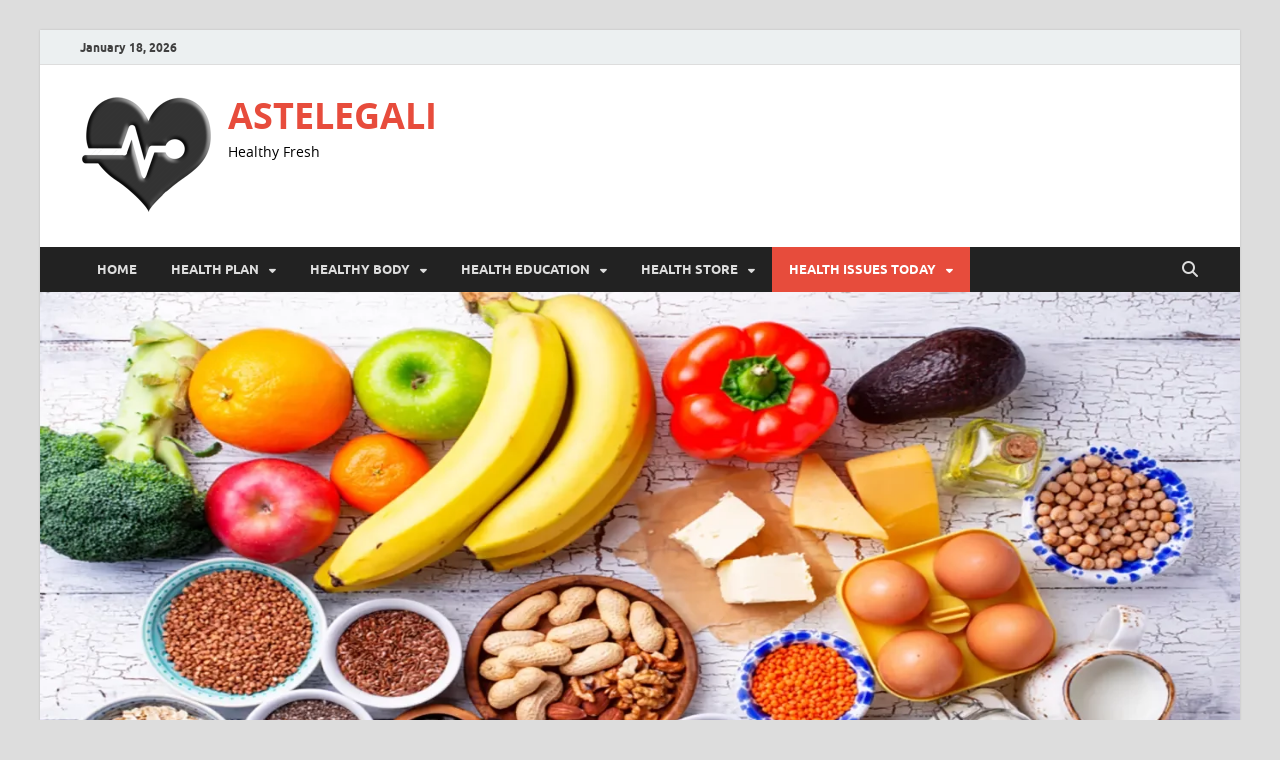

--- FILE ---
content_type: text/html; charset=UTF-8
request_url: https://www.astelegali.com/category/health-issues-today/teen-health
body_size: 16554
content:
<!DOCTYPE html>
<html dir="ltr" lang="en-US" prefix="og: https://ogp.me/ns#">
<head>
<meta charset="UTF-8">
<meta name="viewport" content="width=device-width, initial-scale=1">
<link rel="profile" href="http://gmpg.org/xfn/11">

<title>Teen Health | ASTELEGALI</title>

		<!-- All in One SEO 4.9.3 - aioseo.com -->
	<meta name="robots" content="max-image-preview:large" />
	<meta name="keywords" content="healthy food" />
	<link rel="canonical" href="https://www.astelegali.com/category/health-issues-today/teen-health" />
	<link rel="next" href="https://www.astelegali.com/category/health-issues-today/teen-health/page/2" />
	<meta name="generator" content="All in One SEO (AIOSEO) 4.9.3" />
		<script type="application/ld+json" class="aioseo-schema">
			{"@context":"https:\/\/schema.org","@graph":[{"@type":"BreadcrumbList","@id":"https:\/\/www.astelegali.com\/category\/health-issues-today\/teen-health#breadcrumblist","itemListElement":[{"@type":"ListItem","@id":"https:\/\/www.astelegali.com#listItem","position":1,"name":"Home","item":"https:\/\/www.astelegali.com","nextItem":{"@type":"ListItem","@id":"https:\/\/www.astelegali.com\/category\/health-issues-today#listItem","name":"HEALTH ISSUES TODAY"}},{"@type":"ListItem","@id":"https:\/\/www.astelegali.com\/category\/health-issues-today#listItem","position":2,"name":"HEALTH ISSUES TODAY","item":"https:\/\/www.astelegali.com\/category\/health-issues-today","nextItem":{"@type":"ListItem","@id":"https:\/\/www.astelegali.com\/category\/health-issues-today\/teen-health#listItem","name":"Teen Health"},"previousItem":{"@type":"ListItem","@id":"https:\/\/www.astelegali.com#listItem","name":"Home"}},{"@type":"ListItem","@id":"https:\/\/www.astelegali.com\/category\/health-issues-today\/teen-health#listItem","position":3,"name":"Teen Health","previousItem":{"@type":"ListItem","@id":"https:\/\/www.astelegali.com\/category\/health-issues-today#listItem","name":"HEALTH ISSUES TODAY"}}]},{"@type":"CollectionPage","@id":"https:\/\/www.astelegali.com\/category\/health-issues-today\/teen-health#collectionpage","url":"https:\/\/www.astelegali.com\/category\/health-issues-today\/teen-health","name":"Teen Health | ASTELEGALI","inLanguage":"en-US","isPartOf":{"@id":"https:\/\/www.astelegali.com\/#website"},"breadcrumb":{"@id":"https:\/\/www.astelegali.com\/category\/health-issues-today\/teen-health#breadcrumblist"}},{"@type":"Organization","@id":"https:\/\/www.astelegali.com\/#organization","name":"ASTELEGALI","description":"Healthy Fresh","url":"https:\/\/www.astelegali.com\/","logo":{"@type":"ImageObject","url":"https:\/\/www.astelegali.com\/wp-content\/uploads\/2020\/09\/cropped-cropped-healt-5.png","@id":"https:\/\/www.astelegali.com\/category\/health-issues-today\/teen-health\/#organizationLogo","width":133,"height":120},"image":{"@id":"https:\/\/www.astelegali.com\/category\/health-issues-today\/teen-health\/#organizationLogo"}},{"@type":"WebSite","@id":"https:\/\/www.astelegali.com\/#website","url":"https:\/\/www.astelegali.com\/","name":"ASTELEGALI","description":"Healthy Fresh","inLanguage":"en-US","publisher":{"@id":"https:\/\/www.astelegali.com\/#organization"}}]}
		</script>
		<!-- All in One SEO -->

<link rel="alternate" type="application/rss+xml" title="ASTELEGALI &raquo; Feed" href="https://www.astelegali.com/feed" />
<link rel="alternate" type="application/rss+xml" title="ASTELEGALI &raquo; Teen Health Category Feed" href="https://www.astelegali.com/category/health-issues-today/teen-health/feed" />
<style id='wp-img-auto-sizes-contain-inline-css' type='text/css'>
img:is([sizes=auto i],[sizes^="auto," i]){contain-intrinsic-size:3000px 1500px}
/*# sourceURL=wp-img-auto-sizes-contain-inline-css */
</style>

<style id='wp-emoji-styles-inline-css' type='text/css'>

	img.wp-smiley, img.emoji {
		display: inline !important;
		border: none !important;
		box-shadow: none !important;
		height: 1em !important;
		width: 1em !important;
		margin: 0 0.07em !important;
		vertical-align: -0.1em !important;
		background: none !important;
		padding: 0 !important;
	}
/*# sourceURL=wp-emoji-styles-inline-css */
</style>
<link rel='stylesheet' id='wp-block-library-css' href='https://www.astelegali.com/wp-includes/css/dist/block-library/style.min.css?ver=6.9' type='text/css' media='all' />
<style id='wp-block-heading-inline-css' type='text/css'>
h1:where(.wp-block-heading).has-background,h2:where(.wp-block-heading).has-background,h3:where(.wp-block-heading).has-background,h4:where(.wp-block-heading).has-background,h5:where(.wp-block-heading).has-background,h6:where(.wp-block-heading).has-background{padding:1.25em 2.375em}h1.has-text-align-left[style*=writing-mode]:where([style*=vertical-lr]),h1.has-text-align-right[style*=writing-mode]:where([style*=vertical-rl]),h2.has-text-align-left[style*=writing-mode]:where([style*=vertical-lr]),h2.has-text-align-right[style*=writing-mode]:where([style*=vertical-rl]),h3.has-text-align-left[style*=writing-mode]:where([style*=vertical-lr]),h3.has-text-align-right[style*=writing-mode]:where([style*=vertical-rl]),h4.has-text-align-left[style*=writing-mode]:where([style*=vertical-lr]),h4.has-text-align-right[style*=writing-mode]:where([style*=vertical-rl]),h5.has-text-align-left[style*=writing-mode]:where([style*=vertical-lr]),h5.has-text-align-right[style*=writing-mode]:where([style*=vertical-rl]),h6.has-text-align-left[style*=writing-mode]:where([style*=vertical-lr]),h6.has-text-align-right[style*=writing-mode]:where([style*=vertical-rl]){rotate:180deg}
/*# sourceURL=https://www.astelegali.com/wp-includes/blocks/heading/style.min.css */
</style>
<style id='wp-block-paragraph-inline-css' type='text/css'>
.is-small-text{font-size:.875em}.is-regular-text{font-size:1em}.is-large-text{font-size:2.25em}.is-larger-text{font-size:3em}.has-drop-cap:not(:focus):first-letter{float:left;font-size:8.4em;font-style:normal;font-weight:100;line-height:.68;margin:.05em .1em 0 0;text-transform:uppercase}body.rtl .has-drop-cap:not(:focus):first-letter{float:none;margin-left:.1em}p.has-drop-cap.has-background{overflow:hidden}:root :where(p.has-background){padding:1.25em 2.375em}:where(p.has-text-color:not(.has-link-color)) a{color:inherit}p.has-text-align-left[style*="writing-mode:vertical-lr"],p.has-text-align-right[style*="writing-mode:vertical-rl"]{rotate:180deg}
/*# sourceURL=https://www.astelegali.com/wp-includes/blocks/paragraph/style.min.css */
</style>
<style id='global-styles-inline-css' type='text/css'>
:root{--wp--preset--aspect-ratio--square: 1;--wp--preset--aspect-ratio--4-3: 4/3;--wp--preset--aspect-ratio--3-4: 3/4;--wp--preset--aspect-ratio--3-2: 3/2;--wp--preset--aspect-ratio--2-3: 2/3;--wp--preset--aspect-ratio--16-9: 16/9;--wp--preset--aspect-ratio--9-16: 9/16;--wp--preset--color--black: #000000;--wp--preset--color--cyan-bluish-gray: #abb8c3;--wp--preset--color--white: #ffffff;--wp--preset--color--pale-pink: #f78da7;--wp--preset--color--vivid-red: #cf2e2e;--wp--preset--color--luminous-vivid-orange: #ff6900;--wp--preset--color--luminous-vivid-amber: #fcb900;--wp--preset--color--light-green-cyan: #7bdcb5;--wp--preset--color--vivid-green-cyan: #00d084;--wp--preset--color--pale-cyan-blue: #8ed1fc;--wp--preset--color--vivid-cyan-blue: #0693e3;--wp--preset--color--vivid-purple: #9b51e0;--wp--preset--gradient--vivid-cyan-blue-to-vivid-purple: linear-gradient(135deg,rgb(6,147,227) 0%,rgb(155,81,224) 100%);--wp--preset--gradient--light-green-cyan-to-vivid-green-cyan: linear-gradient(135deg,rgb(122,220,180) 0%,rgb(0,208,130) 100%);--wp--preset--gradient--luminous-vivid-amber-to-luminous-vivid-orange: linear-gradient(135deg,rgb(252,185,0) 0%,rgb(255,105,0) 100%);--wp--preset--gradient--luminous-vivid-orange-to-vivid-red: linear-gradient(135deg,rgb(255,105,0) 0%,rgb(207,46,46) 100%);--wp--preset--gradient--very-light-gray-to-cyan-bluish-gray: linear-gradient(135deg,rgb(238,238,238) 0%,rgb(169,184,195) 100%);--wp--preset--gradient--cool-to-warm-spectrum: linear-gradient(135deg,rgb(74,234,220) 0%,rgb(151,120,209) 20%,rgb(207,42,186) 40%,rgb(238,44,130) 60%,rgb(251,105,98) 80%,rgb(254,248,76) 100%);--wp--preset--gradient--blush-light-purple: linear-gradient(135deg,rgb(255,206,236) 0%,rgb(152,150,240) 100%);--wp--preset--gradient--blush-bordeaux: linear-gradient(135deg,rgb(254,205,165) 0%,rgb(254,45,45) 50%,rgb(107,0,62) 100%);--wp--preset--gradient--luminous-dusk: linear-gradient(135deg,rgb(255,203,112) 0%,rgb(199,81,192) 50%,rgb(65,88,208) 100%);--wp--preset--gradient--pale-ocean: linear-gradient(135deg,rgb(255,245,203) 0%,rgb(182,227,212) 50%,rgb(51,167,181) 100%);--wp--preset--gradient--electric-grass: linear-gradient(135deg,rgb(202,248,128) 0%,rgb(113,206,126) 100%);--wp--preset--gradient--midnight: linear-gradient(135deg,rgb(2,3,129) 0%,rgb(40,116,252) 100%);--wp--preset--font-size--small: 13px;--wp--preset--font-size--medium: 20px;--wp--preset--font-size--large: 36px;--wp--preset--font-size--x-large: 42px;--wp--preset--spacing--20: 0.44rem;--wp--preset--spacing--30: 0.67rem;--wp--preset--spacing--40: 1rem;--wp--preset--spacing--50: 1.5rem;--wp--preset--spacing--60: 2.25rem;--wp--preset--spacing--70: 3.38rem;--wp--preset--spacing--80: 5.06rem;--wp--preset--shadow--natural: 6px 6px 9px rgba(0, 0, 0, 0.2);--wp--preset--shadow--deep: 12px 12px 50px rgba(0, 0, 0, 0.4);--wp--preset--shadow--sharp: 6px 6px 0px rgba(0, 0, 0, 0.2);--wp--preset--shadow--outlined: 6px 6px 0px -3px rgb(255, 255, 255), 6px 6px rgb(0, 0, 0);--wp--preset--shadow--crisp: 6px 6px 0px rgb(0, 0, 0);}:where(.is-layout-flex){gap: 0.5em;}:where(.is-layout-grid){gap: 0.5em;}body .is-layout-flex{display: flex;}.is-layout-flex{flex-wrap: wrap;align-items: center;}.is-layout-flex > :is(*, div){margin: 0;}body .is-layout-grid{display: grid;}.is-layout-grid > :is(*, div){margin: 0;}:where(.wp-block-columns.is-layout-flex){gap: 2em;}:where(.wp-block-columns.is-layout-grid){gap: 2em;}:where(.wp-block-post-template.is-layout-flex){gap: 1.25em;}:where(.wp-block-post-template.is-layout-grid){gap: 1.25em;}.has-black-color{color: var(--wp--preset--color--black) !important;}.has-cyan-bluish-gray-color{color: var(--wp--preset--color--cyan-bluish-gray) !important;}.has-white-color{color: var(--wp--preset--color--white) !important;}.has-pale-pink-color{color: var(--wp--preset--color--pale-pink) !important;}.has-vivid-red-color{color: var(--wp--preset--color--vivid-red) !important;}.has-luminous-vivid-orange-color{color: var(--wp--preset--color--luminous-vivid-orange) !important;}.has-luminous-vivid-amber-color{color: var(--wp--preset--color--luminous-vivid-amber) !important;}.has-light-green-cyan-color{color: var(--wp--preset--color--light-green-cyan) !important;}.has-vivid-green-cyan-color{color: var(--wp--preset--color--vivid-green-cyan) !important;}.has-pale-cyan-blue-color{color: var(--wp--preset--color--pale-cyan-blue) !important;}.has-vivid-cyan-blue-color{color: var(--wp--preset--color--vivid-cyan-blue) !important;}.has-vivid-purple-color{color: var(--wp--preset--color--vivid-purple) !important;}.has-black-background-color{background-color: var(--wp--preset--color--black) !important;}.has-cyan-bluish-gray-background-color{background-color: var(--wp--preset--color--cyan-bluish-gray) !important;}.has-white-background-color{background-color: var(--wp--preset--color--white) !important;}.has-pale-pink-background-color{background-color: var(--wp--preset--color--pale-pink) !important;}.has-vivid-red-background-color{background-color: var(--wp--preset--color--vivid-red) !important;}.has-luminous-vivid-orange-background-color{background-color: var(--wp--preset--color--luminous-vivid-orange) !important;}.has-luminous-vivid-amber-background-color{background-color: var(--wp--preset--color--luminous-vivid-amber) !important;}.has-light-green-cyan-background-color{background-color: var(--wp--preset--color--light-green-cyan) !important;}.has-vivid-green-cyan-background-color{background-color: var(--wp--preset--color--vivid-green-cyan) !important;}.has-pale-cyan-blue-background-color{background-color: var(--wp--preset--color--pale-cyan-blue) !important;}.has-vivid-cyan-blue-background-color{background-color: var(--wp--preset--color--vivid-cyan-blue) !important;}.has-vivid-purple-background-color{background-color: var(--wp--preset--color--vivid-purple) !important;}.has-black-border-color{border-color: var(--wp--preset--color--black) !important;}.has-cyan-bluish-gray-border-color{border-color: var(--wp--preset--color--cyan-bluish-gray) !important;}.has-white-border-color{border-color: var(--wp--preset--color--white) !important;}.has-pale-pink-border-color{border-color: var(--wp--preset--color--pale-pink) !important;}.has-vivid-red-border-color{border-color: var(--wp--preset--color--vivid-red) !important;}.has-luminous-vivid-orange-border-color{border-color: var(--wp--preset--color--luminous-vivid-orange) !important;}.has-luminous-vivid-amber-border-color{border-color: var(--wp--preset--color--luminous-vivid-amber) !important;}.has-light-green-cyan-border-color{border-color: var(--wp--preset--color--light-green-cyan) !important;}.has-vivid-green-cyan-border-color{border-color: var(--wp--preset--color--vivid-green-cyan) !important;}.has-pale-cyan-blue-border-color{border-color: var(--wp--preset--color--pale-cyan-blue) !important;}.has-vivid-cyan-blue-border-color{border-color: var(--wp--preset--color--vivid-cyan-blue) !important;}.has-vivid-purple-border-color{border-color: var(--wp--preset--color--vivid-purple) !important;}.has-vivid-cyan-blue-to-vivid-purple-gradient-background{background: var(--wp--preset--gradient--vivid-cyan-blue-to-vivid-purple) !important;}.has-light-green-cyan-to-vivid-green-cyan-gradient-background{background: var(--wp--preset--gradient--light-green-cyan-to-vivid-green-cyan) !important;}.has-luminous-vivid-amber-to-luminous-vivid-orange-gradient-background{background: var(--wp--preset--gradient--luminous-vivid-amber-to-luminous-vivid-orange) !important;}.has-luminous-vivid-orange-to-vivid-red-gradient-background{background: var(--wp--preset--gradient--luminous-vivid-orange-to-vivid-red) !important;}.has-very-light-gray-to-cyan-bluish-gray-gradient-background{background: var(--wp--preset--gradient--very-light-gray-to-cyan-bluish-gray) !important;}.has-cool-to-warm-spectrum-gradient-background{background: var(--wp--preset--gradient--cool-to-warm-spectrum) !important;}.has-blush-light-purple-gradient-background{background: var(--wp--preset--gradient--blush-light-purple) !important;}.has-blush-bordeaux-gradient-background{background: var(--wp--preset--gradient--blush-bordeaux) !important;}.has-luminous-dusk-gradient-background{background: var(--wp--preset--gradient--luminous-dusk) !important;}.has-pale-ocean-gradient-background{background: var(--wp--preset--gradient--pale-ocean) !important;}.has-electric-grass-gradient-background{background: var(--wp--preset--gradient--electric-grass) !important;}.has-midnight-gradient-background{background: var(--wp--preset--gradient--midnight) !important;}.has-small-font-size{font-size: var(--wp--preset--font-size--small) !important;}.has-medium-font-size{font-size: var(--wp--preset--font-size--medium) !important;}.has-large-font-size{font-size: var(--wp--preset--font-size--large) !important;}.has-x-large-font-size{font-size: var(--wp--preset--font-size--x-large) !important;}
/*# sourceURL=global-styles-inline-css */
</style>

<style id='classic-theme-styles-inline-css' type='text/css'>
/*! This file is auto-generated */
.wp-block-button__link{color:#fff;background-color:#32373c;border-radius:9999px;box-shadow:none;text-decoration:none;padding:calc(.667em + 2px) calc(1.333em + 2px);font-size:1.125em}.wp-block-file__button{background:#32373c;color:#fff;text-decoration:none}
/*# sourceURL=/wp-includes/css/classic-themes.min.css */
</style>
<link rel='stylesheet' id='contact-form-7-css' href='https://www.astelegali.com/wp-content/plugins/contact-form-7/includes/css/styles.css?ver=6.1.4' type='text/css' media='all' />
<link rel='stylesheet' id='ez-toc-css' href='https://www.astelegali.com/wp-content/plugins/easy-table-of-contents/assets/css/screen.min.css?ver=2.0.80' type='text/css' media='all' />
<style id='ez-toc-inline-css' type='text/css'>
div#ez-toc-container .ez-toc-title {font-size: 120%;}div#ez-toc-container .ez-toc-title {font-weight: 500;}div#ez-toc-container ul li , div#ez-toc-container ul li a {font-size: 95%;}div#ez-toc-container ul li , div#ez-toc-container ul li a {font-weight: 500;}div#ez-toc-container nav ul ul li {font-size: 90%;}.ez-toc-box-title {font-weight: bold; margin-bottom: 10px; text-align: center; text-transform: uppercase; letter-spacing: 1px; color: #666; padding-bottom: 5px;position:absolute;top:-4%;left:5%;background-color: inherit;transition: top 0.3s ease;}.ez-toc-box-title.toc-closed {top:-25%;}
/*# sourceURL=ez-toc-inline-css */
</style>
<link rel='stylesheet' id='hitmag-fonts-css' href='https://www.astelegali.com/wp-content/themes/hitmag/css/fonts.css' type='text/css' media='all' />
<link rel='stylesheet' id='hitmag-font-awesome-css' href='https://www.astelegali.com/wp-content/themes/hitmag/css/all.min.css?ver=6.5.1' type='text/css' media='all' />
<link rel='stylesheet' id='hitmag-style-css' href='https://www.astelegali.com/wp-content/themes/hitmag/style.css?ver=1.4.4' type='text/css' media='all' />
<link rel='stylesheet' id='utw-ui-css' href='https://www.astelegali.com/wp-content/plugins/ultimate-tabbed-widgets/theme/jquery-ui.css?ver=1.0' type='text/css' media='all' />
<script type="text/javascript" src="https://www.astelegali.com/wp-includes/js/jquery/jquery.min.js?ver=3.7.1" id="jquery-core-js"></script>
<script type="text/javascript" src="https://www.astelegali.com/wp-includes/js/jquery/jquery-migrate.min.js?ver=3.4.1" id="jquery-migrate-js"></script>
<link rel="https://api.w.org/" href="https://www.astelegali.com/wp-json/" /><link rel="alternate" title="JSON" type="application/json" href="https://www.astelegali.com/wp-json/wp/v2/categories/29" /><link rel="EditURI" type="application/rsd+xml" title="RSD" href="https://www.astelegali.com/xmlrpc.php?rsd" />
<meta name="generator" content="WordPress 6.9" />
		<style type="text/css">
			
			button,
			input[type="button"],
			input[type="reset"],
			input[type="submit"] {
				background: #E74C3C;
			}

            .th-readmore {
                background: #E74C3C;
            }           

            a:hover {
                color: #E74C3C;
            } 

            .main-navigation a:hover {
                background-color: #E74C3C;
            }

            .main-navigation .current_page_item > a,
            .main-navigation .current-menu-item > a,
            .main-navigation .current_page_ancestor > a,
            .main-navigation .current-menu-ancestor > a {
                background-color: #E74C3C;
            }

            #main-nav-button:hover {
                background-color: #E74C3C;
            }

            .post-navigation .post-title:hover {
                color: #E74C3C;
            }

            .top-navigation a:hover {
                color: #E74C3C;
            }

            .top-navigation ul ul a:hover {
                background: #E74C3C;
            }

            #top-nav-button:hover {
                color: #E74C3C;
            }

            .responsive-mainnav li a:hover,
            .responsive-topnav li a:hover {
                background: #E74C3C;
            }

            #hm-search-form .search-form .search-submit {
                background-color: #E74C3C;
            }

            .nav-links .current {
                background: #E74C3C;
            }

            .is-style-hitmag-widget-title,
            .elementor-widget-container h5,
            .widgettitle,
            .widget-title {
                border-bottom: 2px solid #E74C3C;
            }

            .footer-widget-title {
                border-bottom: 2px solid #E74C3C;
            }

            .widget-area a:hover {
                color: #E74C3C;
            }

            .footer-widget-area .widget a:hover {
                color: #E74C3C;
            }

            .site-info a:hover {
                color: #E74C3C;
            }

            .wp-block-search .wp-block-search__button,
            .search-form .search-submit {
                background: #E74C3C;
            }

            .hmb-entry-title a:hover {
                color: #E74C3C;
            }

            .hmb-entry-meta a:hover,
            .hms-meta a:hover {
                color: #E74C3C;
            }

            .hms-title a:hover {
                color: #E74C3C;
            }

            .hmw-grid-post .post-title a:hover {
                color: #E74C3C;
            }

            .footer-widget-area .hmw-grid-post .post-title a:hover,
            .footer-widget-area .hmb-entry-title a:hover,
            .footer-widget-area .hms-title a:hover {
                color: #E74C3C;
            }

            .hm-tabs-wdt .ui-state-active {
                border-bottom: 2px solid #E74C3C;
            }

            a.hm-viewall {
                background: #E74C3C;
            }

            #hitmag-tags a,
            .widget_tag_cloud .tagcloud a {
                background: #E74C3C;
            }

            .site-title a {
                color: #E74C3C;
            }

            .hitmag-post .entry-title a:hover {
                color: #E74C3C;
            }

            .hitmag-post .entry-meta a:hover {
                color: #E74C3C;
            }

            .cat-links a {
                color: #E74C3C;
            }

            .hitmag-single .entry-meta a:hover {
                color: #E74C3C;
            }

            .hitmag-single .author a:hover {
                color: #E74C3C;
            }

            .hm-author-content .author-posts-link {
                color: #E74C3C;
            }

            .hm-tags-links a:hover {
                background: #E74C3C;
            }

            .hm-tagged {
                background: #E74C3C;
            }

            .hm-edit-link a.post-edit-link {
                background: #E74C3C;
            }

            .arc-page-title {
                border-bottom: 2px solid #E74C3C;
            }

            .srch-page-title {
                border-bottom: 2px solid #E74C3C;
            }

            .hm-slider-details .cat-links {
                background: #E74C3C;
            }

            .hm-rel-post .post-title a:hover {
                color: #E74C3C;
            }

            .comment-author a {
                color: #E74C3C;
            }

            .comment-metadata a:hover,
            .comment-metadata a:focus,
            .pingback .comment-edit-link:hover,
            .pingback .comment-edit-link:focus {
                color: #E74C3C;
            }

            .comment-reply-link:hover,
            .comment-reply-link:focus {
                background: #E74C3C;
            }

            .required {
                color: #E74C3C;
            }

            blockquote {
                border-left: 3px solid #E74C3C;
            }

            .comment-reply-title small a:before {
                color: #E74C3C;
            }
            
            .woocommerce ul.products li.product h3:hover,
            .woocommerce-widget-area ul li a:hover,
            .woocommerce-loop-product__title:hover {
                color: #E74C3C;
            }

            .woocommerce-product-search input[type="submit"],
            .woocommerce #respond input#submit, 
            .woocommerce a.button, 
            .woocommerce button.button, 
            .woocommerce input.button,
            .woocommerce nav.woocommerce-pagination ul li a:focus,
            .woocommerce nav.woocommerce-pagination ul li a:hover,
            .woocommerce nav.woocommerce-pagination ul li span.current,
            .woocommerce span.onsale,
            .woocommerce-widget-area .widget-title,
            .woocommerce #respond input#submit.alt,
            .woocommerce a.button.alt,
            .woocommerce button.button.alt,
            .woocommerce input.button.alt {
                background: #E74C3C;
            }
            
            .wp-block-quote,
            .wp-block-quote:not(.is-large):not(.is-style-large) {
                border-left: 3px solid #E74C3C;
            }		</style>
	<link rel="icon" href="https://www.astelegali.com/wp-content/uploads/2016/11/cropped-healt-32x32.png" sizes="32x32" />
<link rel="icon" href="https://www.astelegali.com/wp-content/uploads/2016/11/cropped-healt-192x192.png" sizes="192x192" />
<link rel="apple-touch-icon" href="https://www.astelegali.com/wp-content/uploads/2016/11/cropped-healt-180x180.png" />
<meta name="msapplication-TileImage" content="https://www.astelegali.com/wp-content/uploads/2016/11/cropped-healt-270x270.png" />
		<style type="text/css" id="wp-custom-css">
			p{
	font-size: 1.2em;
	color: #000000;
	text-align: justify;
	font-family: "open sans";
}
h3{
	font-size: 1.4em;
	font-family: "antonio";
}
.hitmag-post .entry-title a {
	font-size: 1.2em;
}
.widget a {
	font-weight: bold;
	color : #e41e1e;
	font-family: "Open Sans";
	font-size: smaller;
}

.main-navigation ul {
font-size: 0.8em;
}
		</style>
		<style id="kirki-inline-styles"></style></head>

<body class="archive category category-teen-health category-29 wp-custom-logo wp-embed-responsive wp-theme-hitmag group-blog hfeed th-right-sidebar">



<div id="page" class="site hitmag-wrapper">
	<a class="skip-link screen-reader-text" href="#content">Skip to content</a>

	
	<header id="masthead" class="site-header" role="banner">

		
			
			<div class="hm-top-bar">
				<div class="hm-container">
					
											<div class="hm-date">January 18, 2026</div>
					
					
					
				</div><!-- .hm-container -->
			</div><!-- .hm-top-bar -->

		
		
		<div class="header-main-area ">
			<div class="hm-container">
			<div class="site-branding">
				<div class="site-branding-content">
					<div class="hm-logo">
						<a href="https://www.astelegali.com/" class="custom-logo-link" rel="home"><img width="133" height="120" src="https://www.astelegali.com/wp-content/uploads/2020/09/cropped-cropped-healt-5.png" class="custom-logo" alt="ASTELEGALI" decoding="async" /></a>					</div><!-- .hm-logo -->

					<div class="hm-site-title">
													<p class="site-title"><a href="https://www.astelegali.com/" rel="home">ASTELEGALI</a></p>
													<p class="site-description">Healthy Fresh</p>
											</div><!-- .hm-site-title -->
				</div><!-- .site-branding-content -->
			</div><!-- .site-branding -->

			
						</div><!-- .hm-container -->
		</div><!-- .header-main-area -->

		
		<div class="hm-nav-container">
			<nav id="site-navigation" class="main-navigation" role="navigation">
				<div class="hm-container">
					<div class="menu-secondary-menu-container"><ul id="primary-menu" class="menu"><li id="menu-item-1851" class="menu-item menu-item-type-custom menu-item-object-custom menu-item-home menu-item-1851"><a href="https://www.astelegali.com/">HOME</a></li>
<li id="menu-item-46" class="menu-item menu-item-type-taxonomy menu-item-object-category menu-item-has-children menu-item-46"><a href="https://www.astelegali.com/category/health-plan">HEALTH PLAN</a>
<ul class="sub-menu">
	<li id="menu-item-47" class="menu-item menu-item-type-taxonomy menu-item-object-category menu-item-47"><a href="https://www.astelegali.com/category/health-plan/better-health">Better Health</a></li>
	<li id="menu-item-48" class="menu-item menu-item-type-taxonomy menu-item-object-category menu-item-48"><a href="https://www.astelegali.com/category/health-plan/department-of-health">Department Of Health</a></li>
	<li id="menu-item-49" class="menu-item menu-item-type-taxonomy menu-item-object-category menu-item-49"><a href="https://www.astelegali.com/category/health-plan/fitness">Fitness</a></li>
	<li id="menu-item-50" class="menu-item menu-item-type-taxonomy menu-item-object-category menu-item-50"><a href="https://www.astelegali.com/category/health-plan/health">Health</a></li>
</ul>
</li>
<li id="menu-item-56" class="menu-item menu-item-type-taxonomy menu-item-object-category menu-item-has-children menu-item-56"><a href="https://www.astelegali.com/category/healthy-body">HEALTHY BODY</a>
<ul class="sub-menu">
	<li id="menu-item-57" class="menu-item menu-item-type-taxonomy menu-item-object-category menu-item-57"><a href="https://www.astelegali.com/category/healthy-body/health-and-fitness">Health And Fitness</a></li>
	<li id="menu-item-58" class="menu-item menu-item-type-taxonomy menu-item-object-category menu-item-58"><a href="https://www.astelegali.com/category/healthy-body/health-and-wellness">Health And Wellness</a></li>
	<li id="menu-item-59" class="menu-item menu-item-type-taxonomy menu-item-object-category menu-item-59"><a href="https://www.astelegali.com/category/healthy-body/health-articles">Health Articles</a></li>
	<li id="menu-item-60" class="menu-item menu-item-type-taxonomy menu-item-object-category menu-item-60"><a href="https://www.astelegali.com/category/healthy-body/health-center">Health Center</a></li>
</ul>
</li>
<li id="menu-item-36" class="menu-item menu-item-type-taxonomy menu-item-object-category menu-item-has-children menu-item-36"><a href="https://www.astelegali.com/category/health-education">HEALTH EDUCATION</a>
<ul class="sub-menu">
	<li id="menu-item-37" class="menu-item menu-item-type-taxonomy menu-item-object-category menu-item-37"><a href="https://www.astelegali.com/category/health-education/health-food">Health Food</a></li>
	<li id="menu-item-38" class="menu-item menu-item-type-taxonomy menu-item-object-category menu-item-38"><a href="https://www.astelegali.com/category/health-education/health-insurance">Health Insurance</a></li>
	<li id="menu-item-39" class="menu-item menu-item-type-taxonomy menu-item-object-category menu-item-39"><a href="https://www.astelegali.com/category/health-education/health-magazine">Health Magazine</a></li>
	<li id="menu-item-40" class="menu-item menu-item-type-taxonomy menu-item-object-category menu-item-40"><a href="https://www.astelegali.com/category/health-education/health-news">Health News</a></li>
</ul>
</li>
<li id="menu-item-51" class="menu-item menu-item-type-taxonomy menu-item-object-category menu-item-has-children menu-item-51"><a href="https://www.astelegali.com/category/health-store">HEALTH STORE</a>
<ul class="sub-menu">
	<li id="menu-item-52" class="menu-item menu-item-type-taxonomy menu-item-object-category menu-item-52"><a href="https://www.astelegali.com/category/health-store/health-problems">Health Problems</a></li>
	<li id="menu-item-53" class="menu-item menu-item-type-taxonomy menu-item-object-category menu-item-53"><a href="https://www.astelegali.com/category/health-store/healthy">Healthy</a></li>
	<li id="menu-item-54" class="menu-item menu-item-type-taxonomy menu-item-object-category menu-item-54"><a href="https://www.astelegali.com/category/health-store/medical">Medical</a></li>
	<li id="menu-item-55" class="menu-item menu-item-type-taxonomy menu-item-object-category menu-item-55"><a href="https://www.astelegali.com/category/health-store/medical-information">Medical Information</a></li>
</ul>
</li>
<li id="menu-item-41" class="menu-item menu-item-type-taxonomy menu-item-object-category current-category-ancestor current-menu-ancestor current-menu-parent current-category-parent menu-item-has-children menu-item-41"><a href="https://www.astelegali.com/category/health-issues-today">HEALTH ISSUES TODAY</a>
<ul class="sub-menu">
	<li id="menu-item-42" class="menu-item menu-item-type-taxonomy menu-item-object-category menu-item-42"><a href="https://www.astelegali.com/category/health-issues-today/nutrition">Nutrition</a></li>
	<li id="menu-item-43" class="menu-item menu-item-type-taxonomy menu-item-object-category menu-item-43"><a href="https://www.astelegali.com/category/health-issues-today/public-health">Public Health</a></li>
	<li id="menu-item-44" class="menu-item menu-item-type-taxonomy menu-item-object-category current-menu-item menu-item-44"><a href="https://www.astelegali.com/category/health-issues-today/teen-health" aria-current="page">Teen Health</a></li>
	<li id="menu-item-45" class="menu-item menu-item-type-taxonomy menu-item-object-category menu-item-45"><a href="https://www.astelegali.com/category/health-issues-today/womens-health">Women&#8217;S Health</a></li>
</ul>
</li>
</ul></div>					
											<button class="hm-search-button-icon" aria-label="Open search"></button>
						<div class="hm-search-box-container">
							<div class="hm-search-box">
								<form role="search" method="get" class="search-form" action="https://www.astelegali.com/">
				<label>
					<span class="screen-reader-text">Search for:</span>
					<input type="search" class="search-field" placeholder="Search &hellip;" value="" name="s" />
				</label>
				<input type="submit" class="search-submit" value="Search" />
			</form>							</div><!-- th-search-box -->
						</div><!-- .th-search-box-container -->
									</div><!-- .hm-container -->
			</nav><!-- #site-navigation -->
			<div class="hm-nwrap">
								<a href="#" class="navbutton" id="main-nav-button">
					<span class="main-nav-btn-lbl">Main Menu</span>				</a>
			</div>
			<div class="responsive-mainnav"></div>
		</div><!-- .hm-nav-container -->

		<div class="hm-header-image"><a href="https://www.astelegali.com/" title="ASTELEGALI" rel="home"><img src="https://www.astelegali.com/wp-content/uploads/2024/03/cropped-astelegali-header5.webp" height="697" width="1399" alt="" /></a></div>
	</header><!-- #masthead -->

	
	<div id="content" class="site-content">
		<div class="hm-container">

<div id="primary" class="content-area">
	<main id="main" class="site-main" role="main">

	
	
	
			<header class="page-header">
				<h1 class="page-title arc-page-title">Teen Health</h1>			</header><!-- .page-header -->

			<div class="posts-wrap th-large-posts">
<article id="post-2082" class="hitmag-post post-2082 post type-post status-publish format-standard has-post-thumbnail hentry category-teen-health tag-how-do-sleep-patterns-affect-mood">

		
			<a href="https://www.astelegali.com/understanding-mental-health-challenges-in-teenagers-and-effective-coping-strategies.html" title="Understanding Mental Health Challenges in Teenagers and Effective Coping Strategies">
			<div class="archive-thumb">
			<img width="735" height="400" src="https://www.astelegali.com/wp-content/uploads/2024/08/Understanding-Mental-Health-Challenges-in-Teenagers-and-Effective-Coping-Strategies-13-08-2024.jpg" class="attachment-hitmag-featured size-hitmag-featured wp-post-image" alt="Understanding Mental Health Challenges in Teenagers and Effective Coping Strategies" decoding="async" fetchpriority="high" srcset="https://www.astelegali.com/wp-content/uploads/2024/08/Understanding-Mental-Health-Challenges-in-Teenagers-and-Effective-Coping-Strategies-13-08-2024.jpg 735w, https://www.astelegali.com/wp-content/uploads/2024/08/Understanding-Mental-Health-Challenges-in-Teenagers-and-Effective-Coping-Strategies-13-08-2024-300x163.jpg 300w" sizes="(max-width: 735px) 100vw, 735px" />			</div><!-- .archive-thumb -->
		</a>
		
	<div class="archive-content">

		
		<header class="entry-header">
			<div class="cat-links"><a href="https://www.astelegali.com/category/health-issues-today/teen-health" rel="category tag">Teen Health</a></div><h3 class="entry-title"><a href="https://www.astelegali.com/understanding-mental-health-challenges-in-teenagers-and-effective-coping-strategies.html" rel="bookmark">Understanding Mental Health Challenges in Teenagers and Effective Coping Strategies</a></h3>			<div class="entry-meta">
				<span class="posted-on"><a href="https://www.astelegali.com/understanding-mental-health-challenges-in-teenagers-and-effective-coping-strategies.html" rel="bookmark"><time class="entry-date published" datetime="2024-07-20T16:11:00+07:00">July 20, 2024</time><time class="updated" datetime="2024-08-13T16:25:02+07:00">August 13, 2024</time></a></span><span class="meta-sep"> - </span><span class="byline"> by <span class="author vcard"><a class="url fn n" href="https://www.astelegali.com/author/nurs3h4djun4">Kathryn Lunceford</a></span></span>			</div><!-- .entry-meta -->
					</header><!-- .entry-header -->

		<div class="entry-summary">
			<p>Teenage years are a critical and formative period in a person&#8217;s life, marked by physical, emotional, and social changes. During this stage, many teenagers face mental health challenges that can significantly impact their overall well-being. It is essential to understand these challenges and explore effective coping strategies to help teenagers navigate through these difficult times.</p>



<h3 class="wp-block-heading"><strong>Common Mental Health Challenges in Teenagers</strong></h3>



<h3 class="wp-block-heading"><strong>1. Anxiety Disorders</strong></h3>



<p>Anxiety disorders, such as generalized anxiety disorder, social anxiety disorder, and panic disorder, are prevalent among teenagers. The pressure to perform well in academics, peer relationships, and uncertainty about the future can contribute to high levels of anxiety in teenagers.</p>



<h3 class="wp-block-heading"><strong>2. Depression</strong></h3>



<p>Depression is another common mental health challenge that many teenagers face. Feelings of sadness, hopelessness, and loss of interest in activities they once enjoyed are typical symptoms of depression in teenagers.</p>



<h3 class="wp-block-heading"><strong>3. Eating Disorders</strong></h3>



<p>Eating disorders, such as anorexia nervosa, bulimia nervosa, and binge-eating &hellip;</p>					<a href="https://www.astelegali.com/understanding-mental-health-challenges-in-teenagers-and-effective-coping-strategies.html" class="th-readmore"><span class="screen-reader-text">Understanding Mental Health Challenges in Teenagers and Effective Coping Strategies</span> Read More</a>
				
		</div><!-- .entry-summary -->
		
	</div><!-- .archive-content -->

	
</article><!-- #post-## -->
<article id="post-2073" class="hitmag-post post-2073 post type-post status-publish format-standard has-post-thumbnail hentry category-teen-health tag-youth-wellbeing">

		
			<a href="https://www.astelegali.com/preventive-health-care-tips-for-teens-to-manage-physical-and-emotional-well-being.html" title="Preventive Health Care Tips for Teens to Manage Physical and Emotional Well-Being">
			<div class="archive-thumb">
			<img width="735" height="400" src="https://www.astelegali.com/wp-content/uploads/2024/08/Preventive-Health-Care-Tips-for-Teens-to-Manage-Physical-and-Emotional-Well-Being-13-08-2024.jpg" class="attachment-hitmag-featured size-hitmag-featured wp-post-image" alt="Preventive Health Care Tips for Teens to Manage Physical and Emotional Well-Being" decoding="async" srcset="https://www.astelegali.com/wp-content/uploads/2024/08/Preventive-Health-Care-Tips-for-Teens-to-Manage-Physical-and-Emotional-Well-Being-13-08-2024.jpg 735w, https://www.astelegali.com/wp-content/uploads/2024/08/Preventive-Health-Care-Tips-for-Teens-to-Manage-Physical-and-Emotional-Well-Being-13-08-2024-300x163.jpg 300w" sizes="(max-width: 735px) 100vw, 735px" />			</div><!-- .archive-thumb -->
		</a>
		
	<div class="archive-content">

		
		<header class="entry-header">
			<div class="cat-links"><a href="https://www.astelegali.com/category/health-issues-today/teen-health" rel="category tag">Teen Health</a></div><h3 class="entry-title"><a href="https://www.astelegali.com/preventive-health-care-tips-for-teens-to-manage-physical-and-emotional-well-being.html" rel="bookmark">Preventive Health Care Tips for Teens to Manage Physical and Emotional Well-Being</a></h3>			<div class="entry-meta">
				<span class="posted-on"><a href="https://www.astelegali.com/preventive-health-care-tips-for-teens-to-manage-physical-and-emotional-well-being.html" rel="bookmark"><time class="entry-date published" datetime="2024-06-10T15:52:00+07:00">June 10, 2024</time><time class="updated" datetime="2024-08-13T15:56:53+07:00">August 13, 2024</time></a></span><span class="meta-sep"> - </span><span class="byline"> by <span class="author vcard"><a class="url fn n" href="https://www.astelegali.com/author/nurs3h4djun4">Kathryn Lunceford</a></span></span>			</div><!-- .entry-meta -->
					</header><!-- .entry-header -->

		<div class="entry-summary">
			<p>Taking care of your physical and emotional well-being as a teenager is crucial for your overall health and happiness. By incorporating preventive health care tips into your daily routine, you can proactively manage both your physical and emotional health. Here are some key strategies to help you stay healthy and happy during your teenage years:</p>



<h3 class="wp-block-heading"><strong>Physical Health Care Tips</strong></h3>



<h3 class="wp-block-heading"><strong>1. Regular Exercise</strong></h3>



<p>Engaging in regular physical activity is essential for your overall physical well-being. Aim for at least 60 minutes of exercise each day, which can include activities like jogging, dancing, swimming, or playing sports. Exercise not only helps you stay fit but also boosts your mood and energy levels.</p>



<h3 class="wp-block-heading"><strong>2. Balanced Diet</strong></h3>



<p>Maintaining a balanced diet that includes a variety of fruits, vegetables, whole grains, lean proteins, and healthy fats is important for your growth and development. Avoid excessive consumption of sugary and processed foods, and opt for nutritious &hellip;</p>					<a href="https://www.astelegali.com/preventive-health-care-tips-for-teens-to-manage-physical-and-emotional-well-being.html" class="th-readmore"><span class="screen-reader-text">Preventive Health Care Tips for Teens to Manage Physical and Emotional Well-Being</span> Read More</a>
				
		</div><!-- .entry-summary -->
		
	</div><!-- .archive-content -->

	
</article><!-- #post-## -->
<article id="post-2070" class="hitmag-post post-2070 post type-post status-publish format-standard has-post-thumbnail hentry category-teen-health tag-5-coping-skills-for-anxiety">

		
			<a href="https://www.astelegali.com/mental-health-challenges-in-teenagers-and-effective-coping-strategies.html" title="Mental Health Challenges in Teenagers and Effective Coping Strategies">
			<div class="archive-thumb">
			<img width="735" height="400" src="https://www.astelegali.com/wp-content/uploads/2024/08/Mental-Health-Challenges-in-Teenagers-and-Effective-Coping-Strategies-13-08-2024.jpg" class="attachment-hitmag-featured size-hitmag-featured wp-post-image" alt="Mental Health Challenges in Teenagers and Effective Coping Strategies" decoding="async" srcset="https://www.astelegali.com/wp-content/uploads/2024/08/Mental-Health-Challenges-in-Teenagers-and-Effective-Coping-Strategies-13-08-2024.jpg 735w, https://www.astelegali.com/wp-content/uploads/2024/08/Mental-Health-Challenges-in-Teenagers-and-Effective-Coping-Strategies-13-08-2024-300x163.jpg 300w" sizes="(max-width: 735px) 100vw, 735px" />			</div><!-- .archive-thumb -->
		</a>
		
	<div class="archive-content">

		
		<header class="entry-header">
			<div class="cat-links"><a href="https://www.astelegali.com/category/health-issues-today/teen-health" rel="category tag">Teen Health</a></div><h3 class="entry-title"><a href="https://www.astelegali.com/mental-health-challenges-in-teenagers-and-effective-coping-strategies.html" rel="bookmark">Mental Health Challenges in Teenagers and Effective Coping Strategies</a></h3>			<div class="entry-meta">
				<span class="posted-on"><a href="https://www.astelegali.com/mental-health-challenges-in-teenagers-and-effective-coping-strategies.html" rel="bookmark"><time class="entry-date published" datetime="2024-05-22T15:47:00+07:00">May 22, 2024</time><time class="updated" datetime="2024-08-13T15:52:30+07:00">August 13, 2024</time></a></span><span class="meta-sep"> - </span><span class="byline"> by <span class="author vcard"><a class="url fn n" href="https://www.astelegali.com/author/nurs3h4djun4">Kathryn Lunceford</a></span></span>			</div><!-- .entry-meta -->
					</header><!-- .entry-header -->

		<div class="entry-summary">
			<p>Mental health challenges among teenagers have become increasingly common in recent years. According to the National Alliance on Mental Illness (NAMI), 50% of all lifetime cases of mental illness begin by the age of 14, and 75% by the age of 24. With the challenges of navigating the complex teenage years, it is important that teenagers have effective coping strategies to help them manage their mental health and overall wellbeing.</p>



<h3 class="wp-block-heading"><strong>Common Mental Health Challenges in Teenagers</strong></h3>



<p>Some of the most common mental health challenges that teenagers face include anxiety, depression, ADHD, eating disorders, and substance abuse. Symptoms can vary widely, but may include persistent feelings of sadness or hopelessness, difficulty concentrating, changes in appetite or sleep patterns, and withdrawal from friends and loved ones.</p>



<h3 class="wp-block-heading"><strong>Effective Coping Strategies</strong></h3>



<p>While every teenager is unique and may require different strategies to manage their mental health, here are some effective coping strategies that can &hellip;</p>					<a href="https://www.astelegali.com/mental-health-challenges-in-teenagers-and-effective-coping-strategies.html" class="th-readmore"><span class="screen-reader-text">Mental Health Challenges in Teenagers and Effective Coping Strategies</span> Read More</a>
				
		</div><!-- .entry-summary -->
		
	</div><!-- .archive-content -->

	
</article><!-- #post-## -->
<article id="post-2064" class="hitmag-post post-2064 post type-post status-publish format-standard has-post-thumbnail hentry category-teen-health tag-adolescent-health-and-well-being">

		
			<a href="https://www.astelegali.com/common-health-issues-affecting-teenagers-and-how-to-address-them.html" title="Common Health Issues Affecting Teenagers and How to Address Them">
			<div class="archive-thumb">
			<img width="735" height="400" src="https://www.astelegali.com/wp-content/uploads/2024/08/Common-Health-Issues-Affecting-Teenagers-and-How-to-Address-Them-13-08-2024.jpg" class="attachment-hitmag-featured size-hitmag-featured wp-post-image" alt="Common Health Issues Affecting Teenagers and How to Address Them" decoding="async" loading="lazy" srcset="https://www.astelegali.com/wp-content/uploads/2024/08/Common-Health-Issues-Affecting-Teenagers-and-How-to-Address-Them-13-08-2024.jpg 735w, https://www.astelegali.com/wp-content/uploads/2024/08/Common-Health-Issues-Affecting-Teenagers-and-How-to-Address-Them-13-08-2024-300x163.jpg 300w" sizes="auto, (max-width: 735px) 100vw, 735px" />			</div><!-- .archive-thumb -->
		</a>
		
	<div class="archive-content">

		
		<header class="entry-header">
			<div class="cat-links"><a href="https://www.astelegali.com/category/health-issues-today/teen-health" rel="category tag">Teen Health</a></div><h3 class="entry-title"><a href="https://www.astelegali.com/common-health-issues-affecting-teenagers-and-how-to-address-them.html" rel="bookmark">Common Health Issues Affecting Teenagers and How to Address Them</a></h3>			<div class="entry-meta">
				<span class="posted-on"><a href="https://www.astelegali.com/common-health-issues-affecting-teenagers-and-how-to-address-them.html" rel="bookmark"><time class="entry-date published" datetime="2024-04-20T15:37:00+07:00">April 20, 2024</time><time class="updated" datetime="2024-08-13T15:42:51+07:00">August 13, 2024</time></a></span><span class="meta-sep"> - </span><span class="byline"> by <span class="author vcard"><a class="url fn n" href="https://www.astelegali.com/author/nurs3h4djun4">Kathryn Lunceford</a></span></span>			</div><!-- .entry-meta -->
					</header><!-- .entry-header -->

		<div class="entry-summary">
			<p>During the formative teenage years, individuals undergo significant physical, emotional, and social changes that can impact their overall health and well-being. It is important to address the common health issues that affect teenagers to support their growth and development. In this article, we will explore some of the prevalent health issues facing teenagers today and provide strategies for addressing and managing these challenges.</p>



<h3 class="wp-block-heading"><strong>Mental Health Challenges</strong></h3>



<p><strong>Issue:</strong> Adolescence is a critical stage for mental health, and many teenagers experience challenges such as anxiety, depression, and stress related to academic pressures, social dynamics, and personal identity.</p>



<p><strong>Addressing the Issue:</strong> Schools and communities can play a pivotal role in creating supportive environments for teenagers by offering mental health resources, counseling services, and educational programs focused on stress management, coping strategies, and promoting positive self-esteem. Encouraging open conversations about mental health and reducing the stigma surrounding seeking professional help can make a significant &hellip;</p>					<a href="https://www.astelegali.com/common-health-issues-affecting-teenagers-and-how-to-address-them.html" class="th-readmore"><span class="screen-reader-text">Common Health Issues Affecting Teenagers and How to Address Them</span> Read More</a>
				
		</div><!-- .entry-summary -->
		
	</div><!-- .archive-content -->

	
</article><!-- #post-## -->
<article id="post-1812" class="hitmag-post post-1812 post type-post status-publish format-standard has-post-thumbnail hentry category-teen-health tag-healthy-food-delivery tag-healthy-food-list tag-healthy-food-recipes">

		
			<a href="https://www.astelegali.com/healthy-food-for-teenagers.html" title="Healthy Food for Teenagers">
			<div class="archive-thumb">
			<img width="735" height="400" src="https://www.astelegali.com/wp-content/uploads/2020/12/Healthy-Food-for-Teenagers.jpg" class="attachment-hitmag-featured size-hitmag-featured wp-post-image" alt="Healthy Food for Teenagers" decoding="async" loading="lazy" srcset="https://www.astelegali.com/wp-content/uploads/2020/12/Healthy-Food-for-Teenagers.jpg 735w, https://www.astelegali.com/wp-content/uploads/2020/12/Healthy-Food-for-Teenagers-300x163.jpg 300w" sizes="auto, (max-width: 735px) 100vw, 735px" />			</div><!-- .archive-thumb -->
		</a>
		
	<div class="archive-content">

		
		<header class="entry-header">
			<div class="cat-links"><a href="https://www.astelegali.com/category/health-issues-today/teen-health" rel="category tag">Teen Health</a></div><h3 class="entry-title"><a href="https://www.astelegali.com/healthy-food-for-teenagers.html" rel="bookmark">Healthy Food for Teenagers</a></h3>			<div class="entry-meta">
				<span class="posted-on"><a href="https://www.astelegali.com/healthy-food-for-teenagers.html" rel="bookmark"><time class="entry-date published" datetime="2020-11-22T09:43:00+07:00">November 22, 2020</time><time class="updated" datetime="2020-12-11T10:20:19+07:00">December 11, 2020</time></a></span><span class="meta-sep"> - </span><span class="byline"> by <span class="author vcard"><a class="url fn n" href="https://www.astelegali.com/author/nurs3h4djun4">Kathryn Lunceford</a></span></span>			</div><!-- .entry-meta -->
					</header><!-- .entry-header -->

		<div class="entry-summary">
			<p>Healthy food is quite critical for folks to belong to all age groups, particularly little ones, and teens. Teenagers can neither be named adults nor young children. Consequently, it can be vital to make healthy food during your teenage to ensure that later one can take duty with life. The parents of those teenagers have to be pretty careful even though picking the proper diet program and meals due to the fact the nutrition power requirements of those teenagers are commonly distinctive and higher than the other individual&#8217;s age group folks.</p>



<p><strong>Balance eating plan</strong></p>



<p>The diet of a teenager should be balanced and should contain the correct combination of minerals, vitamin E, B, C, carbohydrate, protein, fiber, fat plus a great deal of fluid containing meals and also other liquids.</p>



<h3 class="wp-block-heading">Protein</h3>



<p>Protein is very important for teenagers for muscle and bone growth. Protein is the basic source of power. You&#8217;ll &hellip;</p>					<a href="https://www.astelegali.com/healthy-food-for-teenagers.html" class="th-readmore"><span class="screen-reader-text">Healthy Food for Teenagers</span> Read More</a>
				
		</div><!-- .entry-summary -->
		
	</div><!-- .archive-content -->

	
</article><!-- #post-## --></div><!-- .posts-wrap -->
	<nav class="navigation pagination" aria-label="Posts pagination">
		<h2 class="screen-reader-text">Posts pagination</h2>
		<div class="nav-links"><span aria-current="page" class="page-numbers current">1</span>
<a class="page-numbers" href="https://www.astelegali.com/category/health-issues-today/teen-health/page/2">2</a>
<span class="page-numbers dots">&hellip;</span>
<a class="page-numbers" href="https://www.astelegali.com/category/health-issues-today/teen-health/page/7">7</a>
<a class="next page-numbers" href="https://www.astelegali.com/category/health-issues-today/teen-health/page/2">Next</a></div>
	</nav>
		
	</main><!-- #main -->
</div><!-- #primary -->


<aside id="secondary" class="widget-area" role="complementary">

	
	<section id="sidebar_posts-2" class="widget widget_sidebar_posts">		<div class="hitmag-category-posts">
		<h4 class="widget-title">Latest Posts</h4>
		
			
								<div class="hms-post">
													<div class="hms-thumb">
								<a href="https://www.astelegali.com/breakdown-of-the-difference-between-seasonal-allergy-symptoms-and-a-common-cold.html" rel="bookmark" title="Breakdown of the difference between seasonal allergy symptoms and a common cold">	
									<img width="135" height="93" src="https://www.astelegali.com/wp-content/uploads/2025/12/Breakdown-of-the-difference-between-seasonal-allergy-symptoms-and-a-common-cold-18-12-2025-135x93.webp" class="attachment-hitmag-thumbnail size-hitmag-thumbnail wp-post-image" alt="Breakdown of the difference between seasonal allergy symptoms and a common cold" decoding="async" loading="lazy" />								</a>
							</div>
												<div class="hms-details">
							<h3 class="hms-title"><a href="https://www.astelegali.com/breakdown-of-the-difference-between-seasonal-allergy-symptoms-and-a-common-cold.html" rel="bookmark">Breakdown of the difference between seasonal allergy symptoms and a common cold</a></h3>							<p class="hms-meta"><time class="entry-date published" datetime="2025-12-12T13:10:00+07:00">December 12, 2025</time><time class="updated" datetime="2025-12-18T13:15:19+07:00">December 18, 2025</time></p>
						</div>
					</div><!-- .hms-post -->
								<div class="hms-post">
													<div class="hms-thumb">
								<a href="https://www.astelegali.com/the-most-effective-natural-ways-to-reduce-final-exam-anxiety-and-improve-focus-without-relying-on-energy-drinks-or-high-stress-tactics.html" rel="bookmark" title="The most effective natural ways to reduce final exam anxiety and improve focus without relying on energy drinks or high-stress tactics">	
									<img width="135" height="93" src="https://www.astelegali.com/wp-content/uploads/2025/12/The-most-effective-natural-ways-to-reduce-final-exam-anxiety-and-improve-focus-without-relying-on-energy-drinks-or-high-stress-tactics-18-12-2025-135x93.webp" class="attachment-hitmag-thumbnail size-hitmag-thumbnail wp-post-image" alt="The most effective natural ways to reduce final exam anxiety and improve focus without relying on energy drinks or high-stress tactics" decoding="async" loading="lazy" />								</a>
							</div>
												<div class="hms-details">
							<h3 class="hms-title"><a href="https://www.astelegali.com/the-most-effective-natural-ways-to-reduce-final-exam-anxiety-and-improve-focus-without-relying-on-energy-drinks-or-high-stress-tactics.html" rel="bookmark">The most effective natural ways to reduce final exam anxiety and improve focus without relying on energy drinks or high-stress tactics</a></h3>							<p class="hms-meta"><time class="entry-date published" datetime="2025-12-02T13:06:00+07:00">December 2, 2025</time><time class="updated" datetime="2025-12-18T13:10:46+07:00">December 18, 2025</time></p>
						</div>
					</div><!-- .hms-post -->
								<div class="hms-post">
													<div class="hms-thumb">
								<a href="https://www.astelegali.com/the-most-effective-exercises-to-relieve-lower-back-pain-from-sitting-at-a-desk-all-day.html" rel="bookmark" title="The most effective exercises to relieve lower back pain from sitting at a desk all day.">	
									<img width="135" height="93" src="https://www.astelegali.com/wp-content/uploads/2025/12/The-most-effective-exercises-to-relieve-lower-back-pain-from-sitting-at-a-desk-all-day.-18-12-2025-135x93.webp" class="attachment-hitmag-thumbnail size-hitmag-thumbnail wp-post-image" alt="The most effective exercises to relieve lower back pain from sitting at a desk all day." decoding="async" loading="lazy" />								</a>
							</div>
												<div class="hms-details">
							<h3 class="hms-title"><a href="https://www.astelegali.com/the-most-effective-exercises-to-relieve-lower-back-pain-from-sitting-at-a-desk-all-day.html" rel="bookmark">The most effective exercises to relieve lower back pain from sitting at a desk all day.</a></h3>							<p class="hms-meta"><time class="entry-date published" datetime="2025-11-26T12:50:00+07:00">November 26, 2025</time><time class="updated" datetime="2025-12-18T13:06:04+07:00">December 18, 2025</time></p>
						</div>
					</div><!-- .hms-post -->
								<div class="hms-post">
													<div class="hms-thumb">
								<a href="https://www.astelegali.com/the-best-medicare-advantage-options-for-managing-diabetes.html" rel="bookmark" title="The best Medicare Advantage options for managing diabetes.">	
									<img width="135" height="93" src="https://www.astelegali.com/wp-content/uploads/2025/12/The-best-Medicare-Advantage-options-for-managing-diabetes-18-12-2025-135x93.webp" class="attachment-hitmag-thumbnail size-hitmag-thumbnail wp-post-image" alt="The best Medicare Advantage options for managing diabetes." decoding="async" loading="lazy" />								</a>
							</div>
												<div class="hms-details">
							<h3 class="hms-title"><a href="https://www.astelegali.com/the-best-medicare-advantage-options-for-managing-diabetes.html" rel="bookmark">The best Medicare Advantage options for managing diabetes.</a></h3>							<p class="hms-meta"><time class="entry-date published" datetime="2025-11-20T12:46:00+07:00">November 20, 2025</time><time class="updated" datetime="2025-12-18T12:50:24+07:00">December 18, 2025</time></p>
						</div>
					</div><!-- .hms-post -->
								<div class="hms-post">
													<div class="hms-thumb">
								<a href="https://www.astelegali.com/the-best-healthy-meal-prep-ideas-for-college-students-facing-a-culinary-equipment-shortage.html" rel="bookmark" title="The best healthy meal prep ideas for college students facing a culinary equipment shortage">	
									<img width="135" height="93" src="https://www.astelegali.com/wp-content/uploads/2025/12/The-best-healthy-meal-prep-ideas-for-college-students-facing-a-culinary-equipment-shortage-18-12-2025-135x93.webp" class="attachment-hitmag-thumbnail size-hitmag-thumbnail wp-post-image" alt="The best healthy meal prep ideas for college students facing a culinary equipment shortage" decoding="async" loading="lazy" />								</a>
							</div>
												<div class="hms-details">
							<h3 class="hms-title"><a href="https://www.astelegali.com/the-best-healthy-meal-prep-ideas-for-college-students-facing-a-culinary-equipment-shortage.html" rel="bookmark">The best healthy meal prep ideas for college students facing a culinary equipment shortage</a></h3>							<p class="hms-meta"><time class="entry-date published" datetime="2025-11-14T12:40:00+07:00">November 14, 2025</time><time class="updated" datetime="2025-12-18T12:45:58+07:00">December 18, 2025</time></p>
						</div>
					</div><!-- .hms-post -->
								<div class="hms-post">
													<div class="hms-thumb">
								<a href="https://www.astelegali.com/the-most-effective-strategies-for-finding-affordable-health-insurance.html" rel="bookmark" title="The most effective strategies for finding affordable health insurance">	
									<img width="135" height="93" src="https://www.astelegali.com/wp-content/uploads/2025/12/The-most-effective-strategies-for-finding-affordable-health-insurance-18-12-2025-135x93.webp" class="attachment-hitmag-thumbnail size-hitmag-thumbnail wp-post-image" alt="The most effective strategies for finding affordable health insurance" decoding="async" loading="lazy" />								</a>
							</div>
												<div class="hms-details">
							<h3 class="hms-title"><a href="https://www.astelegali.com/the-most-effective-strategies-for-finding-affordable-health-insurance.html" rel="bookmark">The most effective strategies for finding affordable health insurance</a></h3>							<p class="hms-meta"><time class="entry-date published" datetime="2025-11-10T12:07:00+07:00">November 10, 2025</time><time class="updated" datetime="2025-12-18T12:40:26+07:00">December 18, 2025</time></p>
						</div>
					</div><!-- .hms-post -->
								<div class="hms-post">
													<div class="hms-thumb">
								<a href="https://www.astelegali.com/budgeting-guide-for-new-parents-baby-costs.html" rel="bookmark" title="Budgeting Guide for New Parents&#8217; Baby Costs">	
									<img width="135" height="93" src="https://www.astelegali.com/wp-content/uploads/2025/09/astelegali-12092025-135x93.webp" class="attachment-hitmag-thumbnail size-hitmag-thumbnail wp-post-image" alt="Budgeting Guide for New Parents&#039; Baby Costs" decoding="async" loading="lazy" />								</a>
							</div>
												<div class="hms-details">
							<h3 class="hms-title"><a href="https://www.astelegali.com/budgeting-guide-for-new-parents-baby-costs.html" rel="bookmark">Budgeting Guide for New Parents&#8217; Baby Costs</a></h3>							<p class="hms-meta"><time class="entry-date published updated" datetime="2025-09-12T09:00:06+07:00">September 12, 2025</time></p>
						</div>
					</div><!-- .hms-post -->
								<div class="hms-post">
													<div class="hms-thumb">
								<a href="https://www.astelegali.com/what-forms-business-setup-in-dubai-needs.html" rel="bookmark" title="What forms business setup in Dubai needs?">	
									<img width="135" height="93" src="https://www.astelegali.com/wp-content/uploads/2025/06/What-forms-business-setup-in-Dubai-needs-25-06-2025-135x93.webp" class="attachment-hitmag-thumbnail size-hitmag-thumbnail wp-post-image" alt="What forms business setup in Dubai needs?" decoding="async" loading="lazy" />								</a>
							</div>
												<div class="hms-details">
							<h3 class="hms-title"><a href="https://www.astelegali.com/what-forms-business-setup-in-dubai-needs.html" rel="bookmark">What forms business setup in Dubai needs?</a></h3>							<p class="hms-meta"><time class="entry-date published" datetime="2025-06-25T11:38:11+07:00">June 25, 2025</time><time class="updated" datetime="2025-06-25T13:37:32+07:00">June 25, 2025</time></p>
						</div>
					</div><!-- .hms-post -->
								<div class="hms-post">
													<div class="hms-thumb">
								<a href="https://www.astelegali.com/achieving-balance-how-to-maintain-a-healthy-body-and-reduce-stress-naturally.html" rel="bookmark" title="Achieving Balance: How to Maintain a Healthy Body and Reduce Stress Naturally">	
									<img width="135" height="93" src="https://www.astelegali.com/wp-content/uploads/2025/02/Achieving-Balance-How-to-Maintain-a-Healthy-Body-and-Reduce-Stress-Naturally-10-02-2025-135x93.webp" class="attachment-hitmag-thumbnail size-hitmag-thumbnail wp-post-image" alt="Achieving Balance: How to Maintain a Healthy Body and Reduce Stress Naturally" decoding="async" loading="lazy" />								</a>
							</div>
												<div class="hms-details">
							<h3 class="hms-title"><a href="https://www.astelegali.com/achieving-balance-how-to-maintain-a-healthy-body-and-reduce-stress-naturally.html" rel="bookmark">Achieving Balance: How to Maintain a Healthy Body and Reduce Stress Naturally</a></h3>							<p class="hms-meta"><time class="entry-date published" datetime="2025-02-19T16:15:00+07:00">February 19, 2025</time><time class="updated" datetime="2025-02-10T16:22:11+07:00">February 10, 2025</time></p>
						</div>
					</div><!-- .hms-post -->
								<div class="hms-post">
													<div class="hms-thumb">
								<a href="https://www.astelegali.com/elevate-your-fitness-routine-advanced-body-workout-for-strength-and-endurance.html" rel="bookmark" title="Elevate Your Fitness Routine: Advanced Body Workout for Strength and Endurance">	
									<img width="135" height="93" src="https://www.astelegali.com/wp-content/uploads/2025/02/Elevate-Your-Fitness-Routine-Advanced-Body-Workout-for-Strength-and-Endurance-10-02-2025-135x93.webp" class="attachment-hitmag-thumbnail size-hitmag-thumbnail wp-post-image" alt="Elevate Your Fitness Routine: Advanced Body Workout for Strength and Endurance" decoding="async" loading="lazy" />								</a>
							</div>
												<div class="hms-details">
							<h3 class="hms-title"><a href="https://www.astelegali.com/elevate-your-fitness-routine-advanced-body-workout-for-strength-and-endurance.html" rel="bookmark">Elevate Your Fitness Routine: Advanced Body Workout for Strength and Endurance</a></h3>							<p class="hms-meta"><time class="entry-date published" datetime="2025-02-05T16:03:00+07:00">February 5, 2025</time><time class="updated" datetime="2025-02-10T16:15:06+07:00">February 10, 2025</time></p>
						</div>
					</div><!-- .hms-post -->
								        
        </div><!-- .hitmag-category-posts -->


	</section><section id="tabbed-widgets-2" class="widget tabbed-widgets"><h4 class="widget-title">Tabbed Contents</h4><div class="utw"><div id="utw-pyrkyp"><ul><li><a href="#categories-5">Categories</a></li><li><a href="#archives-5">Archives</a></li></ul><div id="categories-5" class="widget_categories"><h2>Categories</h2>
			<ul>
					<li class="cat-item cat-item-11"><a href="https://www.astelegali.com/category/health-plan/better-health">Better Health</a>
</li>
	<li class="cat-item cat-item-466"><a href="https://www.astelegali.com/category/business">Business</a>
</li>
	<li class="cat-item cat-item-12"><a href="https://www.astelegali.com/category/health-plan/department-of-health">Department Of Health</a>
</li>
	<li class="cat-item cat-item-13"><a href="https://www.astelegali.com/category/health-plan/fitness">Fitness</a>
</li>
	<li class="cat-item cat-item-14"><a href="https://www.astelegali.com/category/health-plan/health">Health</a>
</li>
	<li class="cat-item cat-item-15"><a href="https://www.astelegali.com/category/healthy-body/health-and-fitness">Health And Fitness</a>
</li>
	<li class="cat-item cat-item-16"><a href="https://www.astelegali.com/category/healthy-body/health-and-wellness">Health And Wellness</a>
</li>
	<li class="cat-item cat-item-17"><a href="https://www.astelegali.com/category/healthy-body/health-articles">Health Articles</a>
</li>
	<li class="cat-item cat-item-18"><a href="https://www.astelegali.com/category/healthy-body/health-center">Health Center</a>
</li>
	<li class="cat-item cat-item-19"><a href="https://www.astelegali.com/category/health-education/health-food">Health Food</a>
</li>
	<li class="cat-item cat-item-20"><a href="https://www.astelegali.com/category/health-education/health-insurance">Health Insurance</a>
</li>
	<li class="cat-item cat-item-21"><a href="https://www.astelegali.com/category/health-education/health-magazine">Health Magazine</a>
</li>
	<li class="cat-item cat-item-22"><a href="https://www.astelegali.com/category/health-education/health-news">Health News</a>
</li>
	<li class="cat-item cat-item-23"><a href="https://www.astelegali.com/category/health-store/health-problems">Health Problems</a>
</li>
	<li class="cat-item cat-item-24"><a href="https://www.astelegali.com/category/health-store/healthy">Healthy</a>
</li>
	<li class="cat-item cat-item-25"><a href="https://www.astelegali.com/category/health-store/medical">Medical</a>
</li>
	<li class="cat-item cat-item-26"><a href="https://www.astelegali.com/category/health-store/medical-information">Medical Information</a>
</li>
	<li class="cat-item cat-item-454"><a href="https://www.astelegali.com/category/news">News</a>
</li>
	<li class="cat-item cat-item-27"><a href="https://www.astelegali.com/category/health-issues-today/nutrition">Nutrition</a>
</li>
	<li class="cat-item cat-item-28"><a href="https://www.astelegali.com/category/health-issues-today/public-health">Public Health</a>
</li>
	<li class="cat-item cat-item-29 current-cat"><a aria-current="page" href="https://www.astelegali.com/category/health-issues-today/teen-health">Teen Health</a>
</li>
	<li class="cat-item cat-item-30"><a href="https://www.astelegali.com/category/health-issues-today/womens-health">Women&#039;S Health</a>
</li>
			</ul>

			</div><div id="archives-5" class="widget_archive"><h2>Archives</h2>
			<ul>
					<li><a href='https://www.astelegali.com/2025/12'>December 2025</a>&nbsp;(2)</li>
	<li><a href='https://www.astelegali.com/2025/11'>November 2025</a>&nbsp;(4)</li>
	<li><a href='https://www.astelegali.com/2025/09'>September 2025</a>&nbsp;(1)</li>
	<li><a href='https://www.astelegali.com/2025/06'>June 2025</a>&nbsp;(1)</li>
	<li><a href='https://www.astelegali.com/2025/02'>February 2025</a>&nbsp;(2)</li>
	<li><a href='https://www.astelegali.com/2025/01'>January 2025</a>&nbsp;(2)</li>
	<li><a href='https://www.astelegali.com/2024/12'>December 2024</a>&nbsp;(3)</li>
	<li><a href='https://www.astelegali.com/2024/11'>November 2024</a>&nbsp;(3)</li>
	<li><a href='https://www.astelegali.com/2024/10'>October 2024</a>&nbsp;(3)</li>
	<li><a href='https://www.astelegali.com/2024/09'>September 2024</a>&nbsp;(3)</li>
	<li><a href='https://www.astelegali.com/2024/08'>August 2024</a>&nbsp;(2)</li>
	<li><a href='https://www.astelegali.com/2024/07'>July 2024</a>&nbsp;(3)</li>
	<li><a href='https://www.astelegali.com/2024/06'>June 2024</a>&nbsp;(3)</li>
	<li><a href='https://www.astelegali.com/2024/05'>May 2024</a>&nbsp;(2)</li>
	<li><a href='https://www.astelegali.com/2024/04'>April 2024</a>&nbsp;(5)</li>
	<li><a href='https://www.astelegali.com/2024/03'>March 2024</a>&nbsp;(3)</li>
	<li><a href='https://www.astelegali.com/2024/02'>February 2024</a>&nbsp;(3)</li>
	<li><a href='https://www.astelegali.com/2024/01'>January 2024</a>&nbsp;(3)</li>
	<li><a href='https://www.astelegali.com/2023/12'>December 2023</a>&nbsp;(2)</li>
	<li><a href='https://www.astelegali.com/2023/11'>November 2023</a>&nbsp;(2)</li>
	<li><a href='https://www.astelegali.com/2023/10'>October 2023</a>&nbsp;(2)</li>
	<li><a href='https://www.astelegali.com/2023/09'>September 2023</a>&nbsp;(1)</li>
	<li><a href='https://www.astelegali.com/2023/08'>August 2023</a>&nbsp;(1)</li>
	<li><a href='https://www.astelegali.com/2023/05'>May 2023</a>&nbsp;(1)</li>
	<li><a href='https://www.astelegali.com/2022/09'>September 2022</a>&nbsp;(1)</li>
	<li><a href='https://www.astelegali.com/2022/08'>August 2022</a>&nbsp;(1)</li>
	<li><a href='https://www.astelegali.com/2022/01'>January 2022</a>&nbsp;(1)</li>
	<li><a href='https://www.astelegali.com/2021/02'>February 2021</a>&nbsp;(2)</li>
	<li><a href='https://www.astelegali.com/2021/01'>January 2021</a>&nbsp;(2)</li>
	<li><a href='https://www.astelegali.com/2020/12'>December 2020</a>&nbsp;(2)</li>
	<li><a href='https://www.astelegali.com/2020/11'>November 2020</a>&nbsp;(2)</li>
	<li><a href='https://www.astelegali.com/2020/10'>October 2020</a>&nbsp;(2)</li>
	<li><a href='https://www.astelegali.com/2020/09'>September 2020</a>&nbsp;(2)</li>
	<li><a href='https://www.astelegali.com/2020/08'>August 2020</a>&nbsp;(2)</li>
	<li><a href='https://www.astelegali.com/2020/07'>July 2020</a>&nbsp;(2)</li>
	<li><a href='https://www.astelegali.com/2020/06'>June 2020</a>&nbsp;(2)</li>
	<li><a href='https://www.astelegali.com/2020/05'>May 2020</a>&nbsp;(2)</li>
	<li><a href='https://www.astelegali.com/2020/04'>April 2020</a>&nbsp;(2)</li>
	<li><a href='https://www.astelegali.com/2020/03'>March 2020</a>&nbsp;(3)</li>
	<li><a href='https://www.astelegali.com/2020/02'>February 2020</a>&nbsp;(2)</li>
	<li><a href='https://www.astelegali.com/2020/01'>January 2020</a>&nbsp;(2)</li>
	<li><a href='https://www.astelegali.com/2019/12'>December 2019</a>&nbsp;(2)</li>
	<li><a href='https://www.astelegali.com/2019/11'>November 2019</a>&nbsp;(2)</li>
	<li><a href='https://www.astelegali.com/2019/10'>October 2019</a>&nbsp;(2)</li>
	<li><a href='https://www.astelegali.com/2019/09'>September 2019</a>&nbsp;(2)</li>
	<li><a href='https://www.astelegali.com/2019/08'>August 2019</a>&nbsp;(2)</li>
	<li><a href='https://www.astelegali.com/2019/07'>July 2019</a>&nbsp;(2)</li>
	<li><a href='https://www.astelegali.com/2019/06'>June 2019</a>&nbsp;(1)</li>
	<li><a href='https://www.astelegali.com/2019/05'>May 2019</a>&nbsp;(2)</li>
	<li><a href='https://www.astelegali.com/2019/04'>April 2019</a>&nbsp;(2)</li>
	<li><a href='https://www.astelegali.com/2019/03'>March 2019</a>&nbsp;(2)</li>
	<li><a href='https://www.astelegali.com/2019/02'>February 2019</a>&nbsp;(2)</li>
	<li><a href='https://www.astelegali.com/2019/01'>January 2019</a>&nbsp;(2)</li>
	<li><a href='https://www.astelegali.com/2018/12'>December 2018</a>&nbsp;(2)</li>
	<li><a href='https://www.astelegali.com/2018/11'>November 2018</a>&nbsp;(2)</li>
	<li><a href='https://www.astelegali.com/2018/10'>October 2018</a>&nbsp;(6)</li>
	<li><a href='https://www.astelegali.com/2018/09'>September 2018</a>&nbsp;(3)</li>
	<li><a href='https://www.astelegali.com/2018/08'>August 2018</a>&nbsp;(3)</li>
	<li><a href='https://www.astelegali.com/2018/07'>July 2018</a>&nbsp;(2)</li>
	<li><a href='https://www.astelegali.com/2018/06'>June 2018</a>&nbsp;(3)</li>
	<li><a href='https://www.astelegali.com/2018/05'>May 2018</a>&nbsp;(2)</li>
	<li><a href='https://www.astelegali.com/2018/04'>April 2018</a>&nbsp;(3)</li>
	<li><a href='https://www.astelegali.com/2018/03'>March 2018</a>&nbsp;(4)</li>
	<li><a href='https://www.astelegali.com/2018/02'>February 2018</a>&nbsp;(3)</li>
	<li><a href='https://www.astelegali.com/2018/01'>January 2018</a>&nbsp;(1)</li>
	<li><a href='https://www.astelegali.com/2017/12'>December 2017</a>&nbsp;(2)</li>
	<li><a href='https://www.astelegali.com/2017/11'>November 2017</a>&nbsp;(3)</li>
	<li><a href='https://www.astelegali.com/2017/09'>September 2017</a>&nbsp;(2)</li>
	<li><a href='https://www.astelegali.com/2017/08'>August 2017</a>&nbsp;(1)</li>
	<li><a href='https://www.astelegali.com/2017/06'>June 2017</a>&nbsp;(1)</li>
	<li><a href='https://www.astelegali.com/2017/05'>May 2017</a>&nbsp;(3)</li>
	<li><a href='https://www.astelegali.com/2017/04'>April 2017</a>&nbsp;(30)</li>
	<li><a href='https://www.astelegali.com/2017/03'>March 2017</a>&nbsp;(32)</li>
	<li><a href='https://www.astelegali.com/2017/02'>February 2017</a>&nbsp;(28)</li>
	<li><a href='https://www.astelegali.com/2017/01'>January 2017</a>&nbsp;(32)</li>
	<li><a href='https://www.astelegali.com/2016/12'>December 2016</a>&nbsp;(31)</li>
	<li><a href='https://www.astelegali.com/2016/11'>November 2016</a>&nbsp;(30)</li>
	<li><a href='https://www.astelegali.com/2016/10'>October 2016</a>&nbsp;(31)</li>
	<li><a href='https://www.astelegali.com/2016/09'>September 2016</a>&nbsp;(30)</li>
	<li><a href='https://www.astelegali.com/2016/08'>August 2016</a>&nbsp;(30)</li>
	<li><a href='https://www.astelegali.com/2016/07'>July 2016</a>&nbsp;(32)</li>
	<li><a href='https://www.astelegali.com/2016/06'>June 2016</a>&nbsp;(29)</li>
	<li><a href='https://www.astelegali.com/2016/05'>May 2016</a>&nbsp;(32)</li>
	<li><a href='https://www.astelegali.com/2016/04'>April 2016</a>&nbsp;(30)</li>
	<li><a href='https://www.astelegali.com/2016/03'>March 2016</a>&nbsp;(31)</li>
	<li><a href='https://www.astelegali.com/2016/02'>February 2016</a>&nbsp;(29)</li>
	<li><a href='https://www.astelegali.com/2016/01'>January 2016</a>&nbsp;(30)</li>
	<li><a href='https://www.astelegali.com/2015/12'>December 2015</a>&nbsp;(32)</li>
	<li><a href='https://www.astelegali.com/2015/11'>November 2015</a>&nbsp;(14)</li>
			</ul>

			</div></div><script type="text/javascript">jQuery(document).ready(function($) { $("#utw-pyrkyp").tabs(); });</script></div></section><section id="nav_menu-5" class="widget widget_nav_menu"><h4 class="widget-title">About Us</h4><div class="menu-about-us-container"><ul id="menu-about-us" class="menu"><li id="menu-item-19" class="menu-item menu-item-type-post_type menu-item-object-page menu-item-19"><a href="https://www.astelegali.com/contact-us">Contact Us</a></li>
<li id="menu-item-16" class="menu-item menu-item-type-post_type menu-item-object-page menu-item-16"><a href="https://www.astelegali.com/disclosure-policy">Disclosure Policy</a></li>
<li id="menu-item-17" class="menu-item menu-item-type-post_type menu-item-object-page menu-item-17"><a href="https://www.astelegali.com/sitemap">Sitemap</a></li>
</ul></div></section><section id="magenet_widget-3" class="widget widget_magenet_widget"><aside class="widget magenet_widget_box"><div class="mads-block"></div></aside></section><section id="hitmag_popular_posts-3" class="widget widget_hitmag_popular_posts">		<div class="hitmag-popular-posts">
		<h4 class="widget-title">Popular Posts</h4>
		
			
								<div class="hms-post">
													<div class="hms-thumb">
								<a href="https://www.astelegali.com/breakdown-of-the-difference-between-seasonal-allergy-symptoms-and-a-common-cold.html" rel="bookmark" title="Breakdown of the difference between seasonal allergy symptoms and a common cold">	
									<img width="135" height="93" src="https://www.astelegali.com/wp-content/uploads/2025/12/Breakdown-of-the-difference-between-seasonal-allergy-symptoms-and-a-common-cold-18-12-2025-135x93.webp" class="attachment-hitmag-thumbnail size-hitmag-thumbnail wp-post-image" alt="Breakdown of the difference between seasonal allergy symptoms and a common cold" decoding="async" loading="lazy" />								</a>
							</div>
												<div class="hms-details">
							<h3 class="hms-title"><a href="https://www.astelegali.com/breakdown-of-the-difference-between-seasonal-allergy-symptoms-and-a-common-cold.html" rel="bookmark">Breakdown of the difference between seasonal allergy symptoms and a common cold</a></h3>							<p class="hms-meta"><time class="entry-date published" datetime="2025-12-12T13:10:00+07:00">December 12, 2025</time><time class="updated" datetime="2025-12-18T13:15:19+07:00">December 18, 2025</time></p>
						</div>
					</div><!-- .hms-post -->
								<div class="hms-post">
												<div class="hms-details">
							<h3 class="hms-title"><a href="https://www.astelegali.com/test-these-facts-before-you-begin-with-alkaline-water.html" rel="bookmark">Test These Facts Before You Begin With Alkaline Water</a></h3>							<p class="hms-meta"><time class="entry-date published" datetime="2017-04-13T16:02:53+07:00">April 13, 2017</time><time class="updated" datetime="2016-11-16T10:55:04+07:00">November 16, 2016</time></p>
						</div>
					</div><!-- .hms-post -->
								<div class="hms-post">
												<div class="hms-details">
							<h3 class="hms-title"><a href="https://www.astelegali.com/paprika-spice-12.html" rel="bookmark">Paprika Spice</a></h3>							<p class="hms-meta"><time class="entry-date published" datetime="2017-03-18T16:06:35+07:00">March 18, 2017</time><time class="updated" datetime="2016-11-16T10:55:02+07:00">November 16, 2016</time></p>
						</div>
					</div><!-- .hms-post -->
								<div class="hms-post">
												<div class="hms-details">
							<h3 class="hms-title"><a href="https://www.astelegali.com/weekly-overseas-health-it-hyperlinks-29th-october-2016.html" rel="bookmark">Weekly Overseas Health IT Hyperlinks 29th October, 2016.</a></h3>							<p class="hms-meta"><time class="entry-date published" datetime="2016-08-07T05:03:09+07:00">August 7, 2016</time><time class="updated" datetime="2016-11-16T10:54:48+07:00">November 16, 2016</time></p>
						</div>
					</div><!-- .hms-post -->
								<div class="hms-post">
												<div class="hms-details">
							<h3 class="hms-title"><a href="https://www.astelegali.com/peluang-usaha-dan-bisnis-menggiurkan-4.html" rel="bookmark">Peluang Usaha Dan Bisnis Menggiurkan</a></h3>							<p class="hms-meta"><time class="entry-date published" datetime="2016-03-08T14:05:43+07:00">March 8, 2016</time><time class="updated" datetime="2016-11-16T10:54:38+07:00">November 16, 2016</time></p>
						</div>
					</div><!-- .hms-post -->
								<div class="hms-post">
												<div class="hms-details">
							<h3 class="hms-title"><a href="https://www.astelegali.com/weekly-abroad-health-it-hyperlinks-twenty-ninth-october-2016-2.html" rel="bookmark">Weekly Abroad Health IT Hyperlinks twenty ninth October, 2016.</a></h3>							<p class="hms-meta"><time class="entry-date published" datetime="2016-08-19T15:54:39+07:00">August 19, 2016</time><time class="updated" datetime="2016-11-16T10:54:49+07:00">November 16, 2016</time></p>
						</div>
					</div><!-- .hms-post -->
								<div class="hms-post">
												<div class="hms-details">
							<h3 class="hms-title"><a href="https://www.astelegali.com/what-a-man-might-not-know-about-erections-3.html" rel="bookmark">What A Man Might Not Know About Erections</a></h3>							<p class="hms-meta"><time class="entry-date published" datetime="2016-02-01T07:07:02+07:00">February 1, 2016</time><time class="updated" datetime="2016-11-16T10:54:36+07:00">November 16, 2016</time></p>
						</div>
					</div><!-- .hms-post -->
								<div class="hms-post">
												<div class="hms-details">
							<h3 class="hms-title"><a href="https://www.astelegali.com/nj-division-of-health-5.html" rel="bookmark">NJ Division Of Health</a></h3>							<p class="hms-meta"><time class="entry-date published" datetime="2016-12-12T03:24:36+07:00">December 12, 2016</time><time class="updated" datetime="2016-11-16T10:54:55+07:00">November 16, 2016</time></p>
						</div>
					</div><!-- .hms-post -->
								<div class="hms-post">
												<div class="hms-details">
							<h3 class="hms-title"><a href="https://www.astelegali.com/resisting-temptation-how-to-eat-without-overindulging.html" rel="bookmark">Resisting Temptation: How to Eat Without Overindulging</a></h3>							<p class="hms-meta"><time class="entry-date published" datetime="2018-06-21T12:34:46+07:00">June 21, 2018</time><time class="updated" datetime="2018-06-21T18:28:47+07:00">June 21, 2018</time></p>
						</div>
					</div><!-- .hms-post -->
								<div class="hms-post">
													<div class="hms-thumb">
								<a href="https://www.astelegali.com/the-benefits-of-residential-rehab.html" rel="bookmark" title="The Benefits of Residential Rehab">	
									<img width="133" height="93" src="https://www.astelegali.com/wp-content/uploads/2018/03/The-Benefits-of-Residential-Rehab.jpg" class="attachment-hitmag-thumbnail size-hitmag-thumbnail wp-post-image" alt="The Benefits of Residential Rehab" decoding="async" loading="lazy" srcset="https://www.astelegali.com/wp-content/uploads/2018/03/The-Benefits-of-Residential-Rehab.jpg 1000w, https://www.astelegali.com/wp-content/uploads/2018/03/The-Benefits-of-Residential-Rehab-300x210.jpg 300w, https://www.astelegali.com/wp-content/uploads/2018/03/The-Benefits-of-Residential-Rehab-768x538.jpg 768w" sizes="auto, (max-width: 133px) 100vw, 133px" />								</a>
							</div>
												<div class="hms-details">
							<h3 class="hms-title"><a href="https://www.astelegali.com/the-benefits-of-residential-rehab.html" rel="bookmark">The Benefits of Residential Rehab</a></h3>							<p class="hms-meta"><time class="entry-date published" datetime="2018-03-13T08:45:27+07:00">March 13, 2018</time><time class="updated" datetime="2019-12-02T14:41:24+07:00">December 2, 2019</time></p>
						</div>
					</div><!-- .hms-post -->
								        
        </div><!-- .hitmag-category-posts -->


	</section>
	
</aside><!-- #secondary --><!-- wmm w -->	</div><!-- .hm-container -->
	</div><!-- #content -->

	
	<footer id="colophon" class="site-footer" role="contentinfo">
		<div class="hm-container">

			
			<div class="footer-widget-area">
				<div class="footer-sidebar" role="complementary">
											
									</div><!-- .footer-sidebar -->
		
				<div class="footer-sidebar" role="complementary">
					
									</div><!-- .footer-sidebar -->		

				<div class="footer-sidebar" role="complementary">
					
									</div><!-- .footer-sidebar -->			
			</div><!-- .footer-widget-area -->

			
		</div><!-- .hm-container -->

		<div class="site-info">
			<div class="hm-container">
				<div class="site-info-owner">
					@astelegali.com				</div>			
				<div class="site-info-designer">
					Powered by <a href="https://wordpress.org" target="_blank" title="WordPress">WordPress</a> and <a href="https://themezhut.com/themes/hitmag/" target="_blank" title="HitMag WordPress Theme">HitMag</a>.				</div>
			</div><!-- .hm-container -->
		</div><!-- .site-info -->
	</footer><!-- #colophon -->

	
</div><!-- #page -->


<script type="speculationrules">
{"prefetch":[{"source":"document","where":{"and":[{"href_matches":"/*"},{"not":{"href_matches":["/wp-*.php","/wp-admin/*","/wp-content/uploads/*","/wp-content/*","/wp-content/plugins/*","/wp-content/themes/hitmag/*","/*\\?(.+)"]}},{"not":{"selector_matches":"a[rel~=\"nofollow\"]"}},{"not":{"selector_matches":".no-prefetch, .no-prefetch a"}}]},"eagerness":"conservative"}]}
</script>
<script type="text/javascript" src="https://www.astelegali.com/wp-includes/js/dist/hooks.min.js?ver=dd5603f07f9220ed27f1" id="wp-hooks-js"></script>
<script type="text/javascript" src="https://www.astelegali.com/wp-includes/js/dist/i18n.min.js?ver=c26c3dc7bed366793375" id="wp-i18n-js"></script>
<script type="text/javascript" id="wp-i18n-js-after">
/* <![CDATA[ */
wp.i18n.setLocaleData( { 'text direction\u0004ltr': [ 'ltr' ] } );
//# sourceURL=wp-i18n-js-after
/* ]]> */
</script>
<script type="text/javascript" src="https://www.astelegali.com/wp-content/plugins/contact-form-7/includes/swv/js/index.js?ver=6.1.4" id="swv-js"></script>
<script type="text/javascript" id="contact-form-7-js-before">
/* <![CDATA[ */
var wpcf7 = {
    "api": {
        "root": "https:\/\/www.astelegali.com\/wp-json\/",
        "namespace": "contact-form-7\/v1"
    },
    "cached": 1
};
//# sourceURL=contact-form-7-js-before
/* ]]> */
</script>
<script type="text/javascript" src="https://www.astelegali.com/wp-content/plugins/contact-form-7/includes/js/index.js?ver=6.1.4" id="contact-form-7-js"></script>
<script type="text/javascript" id="ez-toc-scroll-scriptjs-js-extra">
/* <![CDATA[ */
var eztoc_smooth_local = {"scroll_offset":"30","add_request_uri":"","add_self_reference_link":""};
//# sourceURL=ez-toc-scroll-scriptjs-js-extra
/* ]]> */
</script>
<script type="text/javascript" src="https://www.astelegali.com/wp-content/plugins/easy-table-of-contents/assets/js/smooth_scroll.min.js?ver=2.0.80" id="ez-toc-scroll-scriptjs-js"></script>
<script type="text/javascript" src="https://www.astelegali.com/wp-content/plugins/easy-table-of-contents/vendor/js-cookie/js.cookie.min.js?ver=2.2.1" id="ez-toc-js-cookie-js"></script>
<script type="text/javascript" src="https://www.astelegali.com/wp-content/plugins/easy-table-of-contents/vendor/sticky-kit/jquery.sticky-kit.min.js?ver=1.9.2" id="ez-toc-jquery-sticky-kit-js"></script>
<script type="text/javascript" id="ez-toc-js-js-extra">
/* <![CDATA[ */
var ezTOC = {"smooth_scroll":"1","visibility_hide_by_default":"","scroll_offset":"30","fallbackIcon":"\u003Cspan class=\"\"\u003E\u003Cspan class=\"eztoc-hide\" style=\"display:none;\"\u003EToggle\u003C/span\u003E\u003Cspan class=\"ez-toc-icon-toggle-span\"\u003E\u003Csvg style=\"fill: #999;color:#999\" xmlns=\"http://www.w3.org/2000/svg\" class=\"list-377408\" width=\"20px\" height=\"20px\" viewBox=\"0 0 24 24\" fill=\"none\"\u003E\u003Cpath d=\"M6 6H4v2h2V6zm14 0H8v2h12V6zM4 11h2v2H4v-2zm16 0H8v2h12v-2zM4 16h2v2H4v-2zm16 0H8v2h12v-2z\" fill=\"currentColor\"\u003E\u003C/path\u003E\u003C/svg\u003E\u003Csvg style=\"fill: #999;color:#999\" class=\"arrow-unsorted-368013\" xmlns=\"http://www.w3.org/2000/svg\" width=\"10px\" height=\"10px\" viewBox=\"0 0 24 24\" version=\"1.2\" baseProfile=\"tiny\"\u003E\u003Cpath d=\"M18.2 9.3l-6.2-6.3-6.2 6.3c-.2.2-.3.4-.3.7s.1.5.3.7c.2.2.4.3.7.3h11c.3 0 .5-.1.7-.3.2-.2.3-.5.3-.7s-.1-.5-.3-.7zM5.8 14.7l6.2 6.3 6.2-6.3c.2-.2.3-.5.3-.7s-.1-.5-.3-.7c-.2-.2-.4-.3-.7-.3h-11c-.3 0-.5.1-.7.3-.2.2-.3.5-.3.7s.1.5.3.7z\"/\u003E\u003C/svg\u003E\u003C/span\u003E\u003C/span\u003E","chamomile_theme_is_on":""};
//# sourceURL=ez-toc-js-js-extra
/* ]]> */
</script>
<script type="text/javascript" src="https://www.astelegali.com/wp-content/plugins/easy-table-of-contents/assets/js/front.min.js?ver=2.0.80-1767140956" id="ez-toc-js-js"></script>
<script type="text/javascript" src="https://www.astelegali.com/wp-content/themes/hitmag/js/navigation.js?ver=1.4.4" id="hitmag-navigation-js"></script>
<script type="text/javascript" src="https://www.astelegali.com/wp-content/themes/hitmag/js/skip-link-focus-fix.js?ver=1.4.4" id="hitmag-skip-link-focus-fix-js"></script>
<script type="text/javascript" src="https://www.astelegali.com/wp-content/themes/hitmag/js/scripts.js?ver=1.4.4" id="hitmag-scripts-js"></script>
<script type="text/javascript" src="https://www.astelegali.com/wp-includes/js/jquery/ui/core.min.js?ver=1.13.3" id="jquery-ui-core-js"></script>
<script type="text/javascript" src="https://www.astelegali.com/wp-includes/js/jquery/ui/tabs.min.js?ver=1.13.3" id="jquery-ui-tabs-js"></script>
<script id="wp-emoji-settings" type="application/json">
{"baseUrl":"https://s.w.org/images/core/emoji/17.0.2/72x72/","ext":".png","svgUrl":"https://s.w.org/images/core/emoji/17.0.2/svg/","svgExt":".svg","source":{"concatemoji":"https://www.astelegali.com/wp-includes/js/wp-emoji-release.min.js?ver=6.9"}}
</script>
<script type="module">
/* <![CDATA[ */
/*! This file is auto-generated */
const a=JSON.parse(document.getElementById("wp-emoji-settings").textContent),o=(window._wpemojiSettings=a,"wpEmojiSettingsSupports"),s=["flag","emoji"];function i(e){try{var t={supportTests:e,timestamp:(new Date).valueOf()};sessionStorage.setItem(o,JSON.stringify(t))}catch(e){}}function c(e,t,n){e.clearRect(0,0,e.canvas.width,e.canvas.height),e.fillText(t,0,0);t=new Uint32Array(e.getImageData(0,0,e.canvas.width,e.canvas.height).data);e.clearRect(0,0,e.canvas.width,e.canvas.height),e.fillText(n,0,0);const a=new Uint32Array(e.getImageData(0,0,e.canvas.width,e.canvas.height).data);return t.every((e,t)=>e===a[t])}function p(e,t){e.clearRect(0,0,e.canvas.width,e.canvas.height),e.fillText(t,0,0);var n=e.getImageData(16,16,1,1);for(let e=0;e<n.data.length;e++)if(0!==n.data[e])return!1;return!0}function u(e,t,n,a){switch(t){case"flag":return n(e,"\ud83c\udff3\ufe0f\u200d\u26a7\ufe0f","\ud83c\udff3\ufe0f\u200b\u26a7\ufe0f")?!1:!n(e,"\ud83c\udde8\ud83c\uddf6","\ud83c\udde8\u200b\ud83c\uddf6")&&!n(e,"\ud83c\udff4\udb40\udc67\udb40\udc62\udb40\udc65\udb40\udc6e\udb40\udc67\udb40\udc7f","\ud83c\udff4\u200b\udb40\udc67\u200b\udb40\udc62\u200b\udb40\udc65\u200b\udb40\udc6e\u200b\udb40\udc67\u200b\udb40\udc7f");case"emoji":return!a(e,"\ud83e\u1fac8")}return!1}function f(e,t,n,a){let r;const o=(r="undefined"!=typeof WorkerGlobalScope&&self instanceof WorkerGlobalScope?new OffscreenCanvas(300,150):document.createElement("canvas")).getContext("2d",{willReadFrequently:!0}),s=(o.textBaseline="top",o.font="600 32px Arial",{});return e.forEach(e=>{s[e]=t(o,e,n,a)}),s}function r(e){var t=document.createElement("script");t.src=e,t.defer=!0,document.head.appendChild(t)}a.supports={everything:!0,everythingExceptFlag:!0},new Promise(t=>{let n=function(){try{var e=JSON.parse(sessionStorage.getItem(o));if("object"==typeof e&&"number"==typeof e.timestamp&&(new Date).valueOf()<e.timestamp+604800&&"object"==typeof e.supportTests)return e.supportTests}catch(e){}return null}();if(!n){if("undefined"!=typeof Worker&&"undefined"!=typeof OffscreenCanvas&&"undefined"!=typeof URL&&URL.createObjectURL&&"undefined"!=typeof Blob)try{var e="postMessage("+f.toString()+"("+[JSON.stringify(s),u.toString(),c.toString(),p.toString()].join(",")+"));",a=new Blob([e],{type:"text/javascript"});const r=new Worker(URL.createObjectURL(a),{name:"wpTestEmojiSupports"});return void(r.onmessage=e=>{i(n=e.data),r.terminate(),t(n)})}catch(e){}i(n=f(s,u,c,p))}t(n)}).then(e=>{for(const n in e)a.supports[n]=e[n],a.supports.everything=a.supports.everything&&a.supports[n],"flag"!==n&&(a.supports.everythingExceptFlag=a.supports.everythingExceptFlag&&a.supports[n]);var t;a.supports.everythingExceptFlag=a.supports.everythingExceptFlag&&!a.supports.flag,a.supports.everything||((t=a.source||{}).concatemoji?r(t.concatemoji):t.wpemoji&&t.twemoji&&(r(t.twemoji),r(t.wpemoji)))});
//# sourceURL=https://www.astelegali.com/wp-includes/js/wp-emoji-loader.min.js
/* ]]> */
</script>
</body>
</html>

<!-- Page cached by LiteSpeed Cache 7.7 on 2026-01-18 05:51:51 -->